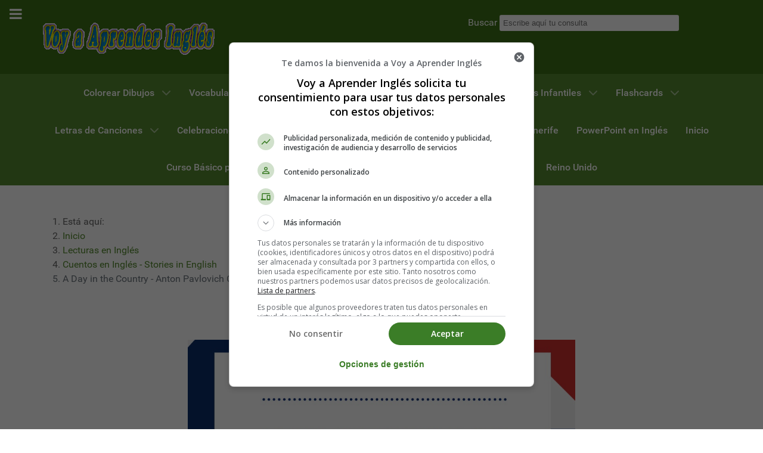

--- FILE ---
content_type: text/html; charset=utf-8
request_url: https://www.voyaprenderingles.com/readings/stories/a-day-in-the-country
body_size: 19741
content:
<!DOCTYPE html>
<html lang="es-ES" dir="ltr">
        
<head>
    
            <meta name="viewport" content="width=device-width, initial-scale=1.0">
        <meta http-equiv="X-UA-Compatible" content="IE=edge" />
        

        
            
         <meta charset="utf-8">
	<meta name="rights" content="Estefanía Morera">
	<meta name="author" content="Estefanía Morera">
	<meta name="description" content="Cuentos clásicos en inglés
A Day in the Country - Anton Pavlovich Chekhov (1860-1904)
Between eight and nine o'clock in the morning.
A dark leaden-coloured mass is creeping over the sky towards the sun. Red zigzags of lightning gleam here and there across it. There is a sound of far-away rumbling. A warm wind...">
	<link rel="preload" href="/templates/g5_hydrogen/fonts/roboto_regular_macroman/Roboto-Regular-webfont.woff2" as="font" crossorigin>
	<link rel="preload" href="/templates/g5_hydrogen/fonts/roboto_medium_macroman/Roboto-Medium-webfont.woff2" as="font" crossorigin>
	<script src="/cdn-cgi/scripts/7d0fa10a/cloudflare-static/rocket-loader.min.js" data-cf-settings="756464697b9caa99a84c589a-|49"></script><link href="/media/com_jchoptimize/cache/css/9fcd5e277ad79708d48acb98bcece89a93cd4186fb44392a87de1eb0dd67bf12.css" media="all" rel="preload" as="style" onload="this.rel='stylesheet'">
	<title>A Day in the Country - Anton Pavlovich Chekhov - Voy Aprender Inglés</title>
	<link href="/favicon.ico" rel="icon" type="image/vnd.microsoft.icon">

    
	
	
	
	
	
	
	
	
	

    
	
	<script type="application/json" class="joomla-script-options new">{"joomla.jtext":{"ERROR":"Error","MESSAGE":"Mensaje","NOTICE":"Notificación","WARNING":"Advertencia","JCLOSE":"Cerrar","JOK":"OK","JOPEN":"Abrir"},"system.paths":{"root":"","rootFull":"https:\/\/www.voyaprenderingles.com\/","base":"","baseFull":"https:\/\/www.voyaprenderingles.com\/"},"csrf.token":"afab5ab461e0025e696deba31e761a08"}</script>
	
	
	
	<script type="application/ld+json">{"@context":"https://schema.org","@type":"BreadcrumbList","@id":"https://www.voyaprenderingles.com/#/schema/BreadcrumbList/97","itemListElement":[{"@type":"ListItem","position":1,"item":{"@id":"https://www.voyaprenderingles.com/","name":"Inicio"}},{"@type":"ListItem","position":2,"item":{"@id":"https://www.voyaprenderingles.com/readings/","name":"Lecturas en Inglés"}},{"@type":"ListItem","position":3,"item":{"@id":"https://www.voyaprenderingles.com/readings/stories/","name":"Cuentos en Inglés - Stories in English"}},{"@type":"ListItem","position":4,"item":{"name":"A Day in the Country - Anton Pavlovich Chekhov"}}]}</script>
	<script type="application/ld+json">{"@context":"https://schema.org","@graph":[{"@type":"Organization","@id":"https://www.voyaprenderingles.com/#/schema/Organization/base","name":"Voy Aprender Inglés","url":"https://www.voyaprenderingles.com/"},{"@type":"WebSite","@id":"https://www.voyaprenderingles.com/#/schema/WebSite/base","url":"https://www.voyaprenderingles.com/","name":"Voy Aprender Inglés","publisher":{"@id":"https://www.voyaprenderingles.com/#/schema/Organization/base"}},{"@type":"WebPage","@id":"https://www.voyaprenderingles.com/#/schema/WebPage/base","url":"https://www.voyaprenderingles.com/readings/stories/a-day-in-the-country","name":"A Day in the Country - Anton Pavlovich Chekhov - Voy Aprender Inglés","description":"Cuentos clásicos en inglés\r\nA Day in the Country - Anton Pavlovich Chekhov (1860-1904)\r\nBetween eight and nine o'clock in the morning.\r\nA dark leaden-coloured mass is creeping over the sky towards the sun. Red zigzags of lightning gleam here and there across it. There is a sound of far-away rumbling. A warm wind...","isPartOf":{"@id":"https://www.voyaprenderingles.com/#/schema/WebSite/base"},"about":{"@id":"https://www.voyaprenderingles.com/#/schema/Organization/base"},"inLanguage":"es-ES","breadcrumb":{"@id":"https://www.voyaprenderingles.com/#/schema/BreadcrumbList/97"}},{"@type":"Article","@id":"https://www.voyaprenderingles.com/#/schema/com_content/article/1227","name":"A Day in the Country - Anton Pavlovich Chekhov","headline":"A Day in the Country - Anton Pavlovich Chekhov","inLanguage":"es-ES","articleSection":"Cuentos en Inglés - Stories in English","dateCreated":"2021-11-12T05:15:00+00:00","isPartOf":{"@id":"https://www.voyaprenderingles.com/#/schema/WebPage/base"}},{"@isPartOf":{"@id":"https://www.voyaprenderingles.com/#/schema/com_content/article/1227","@type":"Product","name":"A Day in the Country - Anton Pavlovich Chekhov","aggregateRating":{"@type":"AggregateRating","ratingCount":"1","ratingValue":"5.0"}}}]}</script>
	
	<link rel="canonical" href="https://www.voyaprenderingles.com/readings/stories/a-day-in-the-country" class="4SEO_canonical_rule_196">
	<meta property="og:locale" content="es_ES" class="4SEO_ogp_tag">
	<meta property="og:url" content="https://www.voyaprenderingles.com/readings/stories/a-day-in-the-country" class="4SEO_ogp_tag">
	<meta property="og:site_name" content="Voy Aprender Inglés" class="4SEO_ogp_tag">
	<meta property="og:type" content="article" class="4SEO_ogp_tag">
	<meta property="og:title" content="A Day in the Country - Anton Pavlovich Chekhov - Voy Aprender Inglés" class="4SEO_ogp_tag">
	<meta property="og:description" content="Cuentos clásicos en inglés
A Day in the Country - Anton Pavlovich Chekhov (1860-1904)
Between eight and nine o'clock in the morning.
A dark leaden-coloured mass is creeping over the sky towards the sun. Red zigzags of lightning gleam here and there across it. There is a sound of far-away rumbling. A warm wind..." class="4SEO_ogp_tag">
	<meta property="fb:app_id" content="966242223397117" class="4SEO_ogp_tag">
	<meta property="og:image" content="https://www.voyaprenderingles.com/images/lecturas/a-day-in-the-country.jpg" class="4SEO_ogp_tag">
	<meta property="og:image:width" content="426" class="4SEO_ogp_tag">
	<meta property="og:image:height" content="604" class="4SEO_ogp_tag">
	<meta property="og:image:alt" content="A Day in the Country - Anton Pavlovich Chekhov" class="4SEO_ogp_tag">
	<meta property="og:image:secure_url" content="https://www.voyaprenderingles.com/images/lecturas/a-day-in-the-country.jpg" class="4SEO_ogp_tag">
	<meta name="twitter:card" content="summary" class="4SEO_tcards_tag">
	<meta name="twitter:site" content="@vaprenderingles" class="4SEO_tcards_tag">
	<meta name="twitter:url" content="https://www.voyaprenderingles.com/readings/stories/a-day-in-the-country" class="4SEO_tcards_tag">
	<meta name="twitter:title" content="A Day in the Country - Anton Pavlovich Chekhov - Voy Aprender Inglés" class="4SEO_tcards_tag">
	<meta name="twitter:description" content="Cuentos clásicos en inglés
A Day in the Country - Anton Pavlovich Chekhov (1860-1904)
Between eight and nine o'clock in the morning.
A dark leaden-coloured mass is creeping over the sky towards the sun. Red zigzags of lightning gleam here and there across it. There is a sound of far-away rumbling. A warm wind..." class="4SEO_tcards_tag">
	<meta name="twitter:image" content="https://www.voyaprenderingles.com/images/lecturas/a-day-in-the-country.jpg" class="4SEO_tcards_tag">

    
                    <!-- Google Tag Manager -->

<!-- End Google Tag Manager -->


            

	<style class="jchoptimize-critical-css" data-id="a0f015881f12b2ce2a2087c02d75cefda2a69900ac64e7aa70fc8be42374c766">
.g-main-nav .g-dropdown, .g-main-nav .g-standard .g-dropdown .g-dropdown {
  position: absolute;
  top: auto;
  left: auto;
  opacity: 0;
  visibility: hidden;
  overflow: hidden;
}.g-main-nav ul, #g-mobilemenu-container ul {
  margin: 0;
  padding: 0;
  list-style: none;
}html {
  height: 100%;
  font-size: 100%;
  -ms-text-size-adjust: 100%;
  -webkit-text-size-adjust: 100%;
  box-sizing: border-box;
}*, *::before, *::after {
  box-sizing: inherit;
}body {
  margin: 0;
}#g-page-surround {
  min-height: 100vh;
  position: relative;
  overflow: hidden;
}a {
  background: transparent;
  text-decoration: none;
}img {
  height: auto;
  max-width: 100%;
  display: inline-block;
  vertical-align: middle;
  border: 0;
  -ms-interpolation-mode: bicubic;
}iframe,
svg {
  max-width: 100%;
}input[type="search"] {
  -webkit-appearance: textfield;
}@media print {body {
    background: #fff !important;
    color: #000 !important;
  }}.g-container {
  margin: 0 auto;
  padding: 0;
}.g-grid {
  display: flex;
  flex-flow: row wrap;
  list-style: none;
  margin: 0;
  padding: 0;
  text-rendering: optimizespeed;
}.g-block {
  flex: 1;
  min-width: 0;
  min-height: 0;
}.size-40 {
  flex: 0 40%;
  width: 40%;
}.size-60 {
  flex: 0 60%;
  width: 60%;
}.size-100 {
  width: 100%;
  max-width: 100%;
  flex-grow: 0;
  flex-basis: 100%;
}.g-main-nav:not(.g-menu-hastouch) .g-dropdown {
  z-index: 10;
  top: -9999px;
}.g-main-nav .g-toplevel > li {
  display: inline-block;
  cursor: pointer;
  transition: background .2s ease-out, transform .2s ease-out;
}.g-main-nav .g-toplevel > li .g-menu-item-content {
  display: inline-block;
  vertical-align: middle;
  cursor: pointer;
}.g-main-nav .g-toplevel > li .g-menu-item-container {
  transition: transform .2s ease-out;
}.g-main-nav .g-toplevel > li.g-parent .g-menu-parent-indicator {
  display: inline-block;
  vertical-align: middle;
  line-height: normal;
}.g-main-nav .g-dropdown {
  transition: opacity .2s ease-out, transform .2s ease-out;
  z-index: 1;
}.g-main-nav .g-sublevel > li {
  transition: background .2s ease-out, transform .2s ease-out;
}.g-main-nav .g-sublevel > li .g-menu-item-content {
  display: inline-block;
  vertical-align: middle;
  word-break: break-word;
}.g-menu-item-container {
  display: block;
  position: relative;
}.g-main-nav .g-standard {
  position: relative;
}.g-main-nav .g-standard .g-sublevel > li {
  position: relative;
}.g-main-nav .g-standard .g-dropdown {
  top: 100%;
}.g-main-nav .g-standard .g-dropdown.g-dropdown-right {
  left: 0;
}.g-main-nav .g-standard .g-dropdown .g-block {
  flex-grow: 0;
  flex-basis: 100%;
}.g-main-nav .g-standard .g-go-back {
  display: none;
}.g-go-back.g-level-1 {
  display: none;
}.g-go-back a span {
  display: none;
}ul, ol, dl {
  margin-top: 1.5rem;
  margin-bottom: 1.5rem;
}ul ul, ul ol, ul dl, ol ul, ol ol, ol dl, dl ul, dl ol, dl dl {
  margin-top: 0;
  margin-bottom: 0;
}ul {
  margin-left: 1.5rem;
  padding: 0;
}label {
  margin-bottom: 0.375rem;
}input[type="color"], input[type="date"], input[type="datetime"], input[type="datetime-local"], input[type="email"], input[type="month"], input[type="number"], input[type="password"], input[type="search"], input[type="tel"], input[type="text"], input[type="time"], input[type="url"], input[type="week"], input:not([type]), textarea {
  transition: border-color;
  padding: 0.375rem 0.375rem;
}.hide, body .g-offcanvas-hide {
  display: none;
}#g-offcanvas {
  position: fixed;
  top: 0;
  left: 0;
  right: 0;
  bottom: 0;
  overflow-x: hidden;
  overflow-y: auto;
  text-align: left;
  display: none;
  -webkit-overflow-scrolling: touch;
}.g-offcanvas-toggle {
  display: block;
  position: absolute;
  top: 0.7rem;
  left: 0.7rem;
  z-index: 10;
  line-height: 1;
  cursor: pointer;
}.g-offcanvas-left #g-page-surround {
  left: 0;
}.g-offcanvas-left #g-offcanvas {
  right: inherit;
}
</style>
	<style class="jchoptimize-critical-css" data-id="a0f015881f12b2ce2a2087c02d75cefd31af287de9159ae6fbfc605d3331fba1">
.g-main-nav .g-standard .g-dropdown{width:180px}.g-content{margin:0.625rem;padding:0.938rem}body{font-size:1rem;line-height:1.5}textarea,select[multiple=multiple],input[type="color"],input[type="date"],input[type="datetime"],input[type="datetime-local"],input[type="email"],input[type="month"],input[type="number"],input[type="password"],input[type="search"],input[type="tel"],input[type="text"],input[type="time"],input[type="url"],input[type="week"],input:not([type]){border-radius:0.1875rem}body{color:#666666;background:#ffffff;-webkit-font-smoothing:antialiased;-moz-osx-font-smoothing:grayscale}#g-page-surround{background:#ffffff}@media print {#g-page-surround{background:#fff !important;color:#000 !important}}a{color:#558b2f}body{font-family:"roboto", sans-serif;font-weight:400}#g-navigation{background:#558b2f;color:#ffffff;text-align:center;position:relative;z-index:2}#g-navigation .g-container{position:relative}#g-navigation a{color:#bee1a5}#g-navigation .g-main-nav{margin:-1.563rem}#g-navigation .g-main-nav .g-toplevel>li>.g-menu-item-container{color:#ffffff}#g-navigation .g-main-nav .g-dropdown{background:#477427}#g-navigation .g-main-nav .g-sublevel>li>.g-menu-item-container{color:#ffffff}#g-navigation .g-main-nav .g-toplevel{display:flex;flex-flow:row wrap;justify-content:center;-webkit-justify-content:center}.g-main-nav .g-toplevel{font-weight:500}.g-main-nav .g-toplevel>li>.g-menu-item-container{text-decoration:none;padding:1.2rem 0.938rem}.g-main-nav .g-toplevel>li>.g-menu-item-container>.g-menu-item-content{line-height:normal}.g-main-nav .g-dropdown{text-align:left}.g-main-nav .g-sublevel>li>.g-menu-item-container{padding:0.7815rem 1rem}@media print {#g-navigation{background:#fff !important;color:#000 !important}}#g-offcanvas{background:#344e2c;width:17rem;color:#ffffff}.g-offcanvas-toggle{font-size:1.5rem;color:#ffffff;display:block !important}#g-mobilemenu-container{margin:-1.563rem}@media print {#g-offcanvas{background:#fff !important;color:#000 !important}}#g-header{background:#3c7216;color:#ffffff;position:relative;z-index:3}#g-header a{color:#a0e471}#g-header .search input{color:#666666}@media print {#g-header{background:#fff !important;color:#000 !important}}#g-page-surround{box-shadow:0 0 15px rgba(0, 0, 0, 0.4)}input[type="color"],input[type="date"],input[type="datetime"],input[type="datetime-local"],input[type="email"],input[type="month"],input[type="number"],input[type="password"],input[type="search"],input[type="tel"],input[type="text"],input[type="time"],input[type="url"],input[type="week"],input:not([type]),textarea{background-color:white;border:1px solid #dddddd;box-shadow:inset 0 1px 3px rgba(0, 0, 0, 0.06)}.g-main-nav .g-standard .g-dropdown{transition:none}.g-container{width:75rem}@media only all and (min-width:60rem) and (max-width:74.99rem) {.g-container{width:60rem}}@media only all and (min-width:48rem) and (max-width:59.99rem) {.g-container{width:48rem}}@media only all and (min-width:30.01rem) and (max-width:47.99rem) {.g-container{width:30rem}}@media only all and (max-width:30rem) {.g-container{width:100%}}@media only all and (max-width:47.99rem) {.g-block{flex-grow:0;flex-basis:100%}}@media only all and (max-width:47.99rem) {body [class*="size-"]{flex-grow:0;flex-basis:100%;max-width:100%}}@media only all and (max-width:47.99rem) {@supports not (flex-wrap: wrap) {.g-grid{display:block;flex-wrap:inherit}.g-block{display:block;flex:inherit}}}
</style>
	<style class="jchoptimize-critical-css" data-id="a0f015881f12b2ce2a2087c02d75cefd1eae883ce061e94c9210758d81cb623a">
iframe {
  border: 0;
}
</style>
	<style class="jchoptimize-critical-css" data-id="a0f015881f12b2ce2a2087c02d75cefdfa15bd76beb0cb9d32c2508017dcd05a">
.fa{font-family:var(--fa-style-family,"Font Awesome 6 Free");font-weight:var(--fa-style,900)}.fas,[class^=icon-],[class*=\ icon-],.far,.fab,.icon-joomla,.fa-solid,.fa-regular,.fa-brands,.fa{-moz-osx-font-smoothing:grayscale;-webkit-font-smoothing:antialiased;display:var(--fa-display,inline-block);font-variant:normal;text-rendering:auto;font-style:normal;line-height:1}.fa-fw,.icon-fw{text-align:center;width:1.25em}.fa-bars,.fa-navicon{--fa:""}:root,:host{--fa-style-family-classic:"Font Awesome 6 Free";--fa-font-regular:normal 400 1em/1 "Font Awesome 6 Free"}:root,:host{--fa-style-family-classic:"Font Awesome 6 Free";--fa-font-solid:normal 900 1em/1 "Font Awesome 6 Free"}:root,:host{--fa-style-family-brands:"Font Awesome 6 Brands";--fa-font-brands:normal 400 1em/1 "Font Awesome 6 Brands"}
</style>
	<style class="jchoptimize-critical-css" data-id="a0f015881f12b2ce2a2087c02d75cefd54126ff0b25ffa11a841c4d3627b42af">
.fa{display:inline-block;font:normal normal normal 14px/1 FontAwesome;font-size:inherit;text-rendering:auto;-webkit-font-smoothing:antialiased;-moz-osx-font-smoothing:grayscale}.fa-fw{width:1.28571429em;text-align:center}
</style>
	<style class="jchoptimize-critical-css" data-id="a0f015881f12b2ce2a2087c02d75cefdd7f3f657b7fe0b2003d7aee3896cd5ff">
textarea,input[type="text"],input[type="password"],input[type="datetime"],input[type="datetime-local"],input[type="date"],input[type="month"],input[type="time"],input[type="week"],input[type="number"],input[type="email"],input[type="url"],input[type="search"],input[type="tel"],input[type="color"],.uneditable-input{background-color:#ffffff;border:1px solid #dddddd;box-shadow:inset 0 1px 1px rgba(0, 0, 0, 0.075);transition:border 0.2s linear, box-shadow 0.2s linear}#g-header .search form,#g-navigation .search form{margin-bottom:0}#g-header .search input,#g-navigation .search input{margin-bottom:0;border:0}@media only all and (max-width:47.99rem) {body{padding-right:0;padding-left:0}}
</style>
	<style class="jchoptimize-critical-css" data-id="a0f015881f12b2ce2a2087c02d75cefd7f493465dd2bb8b83005bf6f7219c7ec">
div.mod_search92 input[type="search"]{ width:auto; }
</style>
	<style class="jchoptimize-critical-css" data-id="a0f015881f12b2ce2a2087c02d75cefdf7d5233bd16327a36671bb3e9e612422">
img{max-width: 100%; height: auto;}
</style>
	<style>.jchoptimize-reduce-dom{min-height:200px;}</style>
	<meta name="robots" content="max-snippet:-1, max-image-preview:large, max-video-preview:-1" class="4SEO_robots_tag">
	<script type="application/ld+json" class="4SEO_structured_data_breadcrumb">{
    "@context": "http://schema.org",
    "@type": "BreadcrumbList",
    "itemListElement": [
        {
            "@type": "listItem",
            "position": 1,
            "name": "Inicio",
            "item": "https://www.voyaprenderingles.com/"
        },
        {
            "@type": "listItem",
            "position": 2,
            "name": "Lecturas en Inglés",
            "item": "https://www.voyaprenderingles.com/readings/"
        },
        {
            "@type": "listItem",
            "position": 3,
            "name": "Cuentos en Inglés - Stories in English",
            "item": "https://www.voyaprenderingles.com/readings/stories/"
        }
    ]
}</script>
<script type="application/ld+json" class="4SEO_structured_data_page">{
    "@context": "http://schema.org",
    "@graph": [
        {
            "@type": "Article",
            "author": {
                "@id": "https://www.voyaprenderingles.com/#estefanía_morera_7afa57d96f"
            },
            "dateModified": "2021-11-12T15:43:35Z",
            "datePublished": "2021-11-12T05:15:00Z",
            "description": "Cuentos clásicos en inglés\r\nA Day in the Country - Anton Pavlovich Chekhov (1860-1904)\r\nBetween eight and nine o'clock in the morning.\r\nA dark leaden-coloured mass is creeping over the sky towards the sun. Red zigzags of lightning gleam here and there across it. There is a sound of far-away rumbling. A warm wind...",
            "headline": "A Day in the Country - Anton Pavlovich Chekhov",
            "image": [
                {
                    "@type": "ImageObject",
                    "url": "https://www.voyaprenderingles.com/images/lecturas/a-day-in-the-country.jpg",
                    "caption": null,
                    "description": "A Day in the Country - Anton Pavlovich Chekhov",
                    "width": 426,
                    "height": 604
                }
            ],
            "inLanguage": "es-ES",
            "mainEntityOfPage": {
                "@type": "WebPage",
                "url": "https://www.voyaprenderingles.com/readings/stories/a-day-in-the-country"
            },
            "publisher": {
                "@id": "https://www.voyaprenderingles.com/#defaultPublisher"
            },
            "url": "https://www.voyaprenderingles.com/readings/stories/a-day-in-the-country"
        },
        {
            "@type": "Person",
            "name": "Estefanía Morera",
            "@id": "https://www.voyaprenderingles.com/#estefanía_morera_7afa57d96f"
        },
        {
            "@id": "https://www.voyaprenderingles.com/#defaultPublisher",
            "@type": "Organization",
            "url": "https://www.voyaprenderingles.com/",
            "logo": {
                "@id": "https://www.voyaprenderingles.com/#defaultLogo"
            },
            "name": "Voy Aprender Inglés",
            "location": {
                "@id": "https://www.voyaprenderingles.com/#defaultPlace"
            }
        },
        {
            "@id": "https://www.voyaprenderingles.com/#defaultLogo",
            "@type": "ImageObject",
            "url": "https://www.voyaprenderingles.com/images/logo_voyaprender_datosenriquecidos.jpg",
            "width": 643,
            "height": 161
        },
        {
            "@id": "https://www.voyaprenderingles.com/#defaultPlace",
            "@type": "Place",
            "address": {
                "@id": "https://www.voyaprenderingles.com/#defaultAddress"
            }
        },
        {
            "@id": "https://www.voyaprenderingles.com/#defaultAddress",
            "@type": "PostalAddress",
            "addressLocality": "Santa Cruz de Tenerife",
            "addressRegion": "Islas Canarias",
            "postalCode": "",
            "streetAddress": "",
            "addressCountry": ""
        }
    ]
}</script></head>

    <body class="gantry site com_content view-article layout-blog no-task dir-ltr itemid-290 outline-12 g-offcanvas-left g-default g-style-preset3">
        <!-- Google Tag Manager (noscript) -->
<noscript><iframe src="https://www.googletagmanager.com/ns.html?id=GTM-KMNSWK5"
height="0" width="0" style="display:none;visibility:hidden"></iframe></noscript>
<!-- End Google Tag Manager (noscript) -->
                    

        <div id="g-offcanvas"  data-g-offcanvas-swipe="1" data-g-offcanvas-css3="1">
                        <div class="g-grid">                        

        <div class="g-block size-100">
             <div id="mobile-menu-6063-particle" class="g-content g-particle">            <div id="g-mobilemenu-container" data-g-menu-breakpoint="48rem"></div>
            </div>
        </div>
            </div>
    </div>
        <div id="g-page-surround">
            <div class="g-offcanvas-hide g-offcanvas-toggle" role="navigation" data-offcanvas-toggle aria-controls="g-offcanvas" aria-expanded="false"><i class="fa fa-fw fa-bars"></i></div>                        

                                
                <header id="g-header">
                <div class="g-container">                                <div class="g-grid">                        

        <div class="g-block size-60">
             <div id="logo-1286-particle" class="g-content g-particle">            <a href="/" target="_self" title="Voy Aprender Inglés" aria-label="Voy Aprender Inglés" rel="home" >
                        <img src="/images/logo.gif" alt="Voy Aprender Inglés" width="300" height="74">
            </a>
            </div>
        </div>
                    

        <div class="g-block size-40">
             <div class="g-content">
                                    <div class="platform-content"><div class="search moduletable ">
        <div class="search mod_search92">
	<form action="/readings/stories/renaissance-humanism" method="post" class="form-inline" role="search">
		<label for="mod-search-searchword92" class="element-invisible">Buscar</label> <input name="searchword" id="mod-search-searchword92" maxlength="200"  class="inputbox search-query input-medium" type="search" size="35" placeholder="Escribe aquí tu consulta" />		<input type="hidden" name="task" value="search" />
		<input type="hidden" name="option" value="com_search" />
		<input type="hidden" name="Itemid" value="290" />
	</form>
</div>
</div></div>
            
        </div>
        </div>
            </div>
            </div>
        
    </header>
                    
                <section id="g-navigation">
                <div class="g-container">                                <div class="g-grid">                        

        <div class="g-block size-100">
             <div id="menu-8341-particle" class="g-content g-particle">            <nav class="g-main-nav" data-g-hover-expand="true">
        <ul class="g-toplevel">
                                                                                                                
        
                
        
                
        
        <li class="g-menu-item g-menu-item-type-component g-menu-item-183 g-parent g-standard g-menu-item-link-parent ">
                            <a class="g-menu-item-container" href="/colouring-pages-dibujos/">
                                                                <span class="g-menu-item-content">
                                    <span class="g-menu-item-title">Colorear Dibujos</span>
            
                    </span>
                    <span class="g-menu-parent-indicator" data-g-menuparent=""></span>                            </a>
                                                                            <ul class="g-dropdown g-inactive g-no-animation g-dropdown-right">
            <li class="g-dropdown-column">
                        <div class="g-grid">
                        <div class="g-block size-100">
            <ul class="g-sublevel">
                <li class="g-level-1 g-go-back">
                    <a class="g-menu-item-container" href="#" data-g-menuparent=""><span>Back</span></a>
                </li>
                                                                                                                    
        
                
        
                
        
        <li class="g-menu-item g-menu-item-type-component g-menu-item-210  ">
                            <a class="g-menu-item-container" href="/colouring-pages-dibujos/mothers-day/">
                                                                <span class="g-menu-item-content">
                                    <span class="g-menu-item-title">Día de la Madre</span>
            
                    </span>
                                                </a>
                                </li>
    
                                                                                                
        
                
        
                
        
        <li class="g-menu-item g-menu-item-type-component g-menu-item-186  ">
                            <a class="g-menu-item-container" href="/colouring-pages-dibujos/valentines-day/">
                                                                <span class="g-menu-item-content">
                                    <span class="g-menu-item-title">San Valentín</span>
            
                    </span>
                                                </a>
                                </li>
    
                                                                                                
        
                
        
                
        
        <li class="g-menu-item g-menu-item-type-component g-menu-item-184  ">
                            <a class="g-menu-item-container" href="/colouring-pages-dibujos/numbers/">
                                                                <span class="g-menu-item-content">
                                    <span class="g-menu-item-title">Números</span>
            
                    </span>
                                                </a>
                                </li>
    
                                                                                                
        
                
        
                
        
        <li class="g-menu-item g-menu-item-type-component g-menu-item-235  ">
                            <a class="g-menu-item-container" href="/colouring-pages-dibujos/halloween/">
                                                                <span class="g-menu-item-content">
                                    <span class="g-menu-item-title">Halloween</span>
            
                    </span>
                                                </a>
                                </li>
    
                                                                                                
        
                
        
                
        
        <li class="g-menu-item g-menu-item-type-component g-menu-item-236  ">
                            <a class="g-menu-item-container" href="/colouring-pages-dibujos/christmas/">
                                                                <span class="g-menu-item-content">
                                    <span class="g-menu-item-title">Navidad</span>
            
                    </span>
                                                </a>
                                </li>
    
                                                                                                
        
                
        
                
        
        <li class="g-menu-item g-menu-item-type-component g-menu-item-237  ">
                            <a class="g-menu-item-container" href="/colouring-pages-dibujos/easter/">
                                                                <span class="g-menu-item-content">
                                    <span class="g-menu-item-title">Pascua</span>
            
                    </span>
                                                </a>
                                </li>
    
                                                                                                
        
                
        
                
        
        <li class="g-menu-item g-menu-item-type-component g-menu-item-238  ">
                            <a class="g-menu-item-container" href="/colouring-pages-dibujos/colors/">
                                                                <span class="g-menu-item-content">
                                    <span class="g-menu-item-title">Colores</span>
            
                    </span>
                                                </a>
                                </li>
    
                                                                                                
        
                
        
                
        
        <li class="g-menu-item g-menu-item-type-component g-menu-item-239  ">
                            <a class="g-menu-item-container" href="/colouring-pages-dibujos/numbers/">
                                                                <span class="g-menu-item-content">
                                    <span class="g-menu-item-title">Números</span>
            
                    </span>
                                                </a>
                                </li>
    
                                                                                                
        
                
        
                
        
        <li class="g-menu-item g-menu-item-type-component g-menu-item-240  ">
                            <a class="g-menu-item-container" href="/colouring-pages-dibujos/seasons/">
                                                                <span class="g-menu-item-content">
                                    <span class="g-menu-item-title">Estaciones</span>
            
                    </span>
                                                </a>
                                </li>
    
                                                                                                
        
                
        
                
        
        <li class="g-menu-item g-menu-item-type-component g-menu-item-241  ">
                            <a class="g-menu-item-container" href="/colouring-pages-dibujos/days-week/">
                                                                <span class="g-menu-item-content">
                                    <span class="g-menu-item-title">Días Semana</span>
            
                    </span>
                                                </a>
                                </li>
    
                                                                                                
        
                
        
                
        
        <li class="g-menu-item g-menu-item-type-component g-menu-item-242  ">
                            <a class="g-menu-item-container" href="/colouring-pages-dibujos/jobs/">
                                                                <span class="g-menu-item-content">
                                    <span class="g-menu-item-title">Profesiones</span>
            
                    </span>
                                                </a>
                                </li>
    
                                                                                                
        
                
        
                
        
        <li class="g-menu-item g-menu-item-type-component g-menu-item-243  ">
                            <a class="g-menu-item-container" href="/colouring-pages-dibujos/months-year/">
                                                                <span class="g-menu-item-content">
                                    <span class="g-menu-item-title">Meses Año</span>
            
                    </span>
                                                </a>
                                </li>
    
                                                                                                
        
                
        
                
        
        <li class="g-menu-item g-menu-item-type-component g-menu-item-244  ">
                            <a class="g-menu-item-container" href="/colouring-pages-dibujos/forms/">
                                                                <span class="g-menu-item-content">
                                    <span class="g-menu-item-title">Formas</span>
            
                    </span>
                                                </a>
                                </li>
    
                                                                                                
        
                
        
                
        
        <li class="g-menu-item g-menu-item-type-component g-menu-item-245  ">
                            <a class="g-menu-item-container" href="/colouring-pages-dibujos/human-body/">
                                                                <span class="g-menu-item-content">
                                    <span class="g-menu-item-title">Cuerpo Humano</span>
            
                    </span>
                                                </a>
                                </li>
    
                                                                                                
        
                
        
                
        
        <li class="g-menu-item g-menu-item-type-component g-menu-item-246  ">
                            <a class="g-menu-item-container" href="/colouring-pages-dibujos/animals/">
                                                                <span class="g-menu-item-content">
                                    <span class="g-menu-item-title">Animales</span>
            
                    </span>
                                                </a>
                                </li>
    
                                                                                                
        
                
        
                
        
        <li class="g-menu-item g-menu-item-type-component g-menu-item-247  ">
                            <a class="g-menu-item-container" href="/colouring-pages-dibujos/house/">
                                                                <span class="g-menu-item-content">
                                    <span class="g-menu-item-title">La Casa</span>
            
                    </span>
                                                </a>
                                </li>
    
                                                                                                
        
                
        
                
        
        <li class="g-menu-item g-menu-item-type-component g-menu-item-248  ">
                            <a class="g-menu-item-container" href="/colouring-pages-dibujos/foods/">
                                                                <span class="g-menu-item-content">
                                    <span class="g-menu-item-title">Alimentos</span>
            
                    </span>
                                                </a>
                                </li>
    
                                                                                                
        
                
        
                
        
        <li class="g-menu-item g-menu-item-type-component g-menu-item-249  ">
                            <a class="g-menu-item-container" href="/colouring-pages-dibujos/spiderman/">
                                                                <span class="g-menu-item-content">
                                    <span class="g-menu-item-title">Spiderman</span>
            
                    </span>
                                                </a>
                                </li>
    
                                                                                                
        
                
        
                
        
        <li class="g-menu-item g-menu-item-type-component g-menu-item-250  ">
                            <a class="g-menu-item-container" href="/colouring-pages-dibujos/birthdays/">
                                                                <span class="g-menu-item-content">
                                    <span class="g-menu-item-title">Cumpleaños</span>
            
                    </span>
                                                </a>
                                </li>
    
                                                                                                
        
                
        
                
        
        <li class="g-menu-item g-menu-item-type-component g-menu-item-251  ">
                            <a class="g-menu-item-container" href="/colouring-pages-dibujos/thanksgiving/">
                                                                <span class="g-menu-item-content">
                                    <span class="g-menu-item-title">Acción de Gracias</span>
            
                    </span>
                                                </a>
                                </li>
    
                                                                                                
        
                
        
                
        
        <li class="g-menu-item g-menu-item-type-component g-menu-item-234  ">
                            <a class="g-menu-item-container" href="/colouring-pages-dibujos/fathers-day/">
                                                                <span class="g-menu-item-content">
                                    <span class="g-menu-item-title">Día del Padre</span>
            
                    </span>
                                                </a>
                                </li>
    
    
            </ul>
        </div>
            </div>

            </li>
        </ul>
            </li>
    
                                                                                                
        
                
        
                
        
        <li class="g-menu-item g-menu-item-type-component g-menu-item-285 g-standard  ">
                            <a class="g-menu-item-container" href="/english-vocabulary/">
                                                                <span class="g-menu-item-content">
                                    <span class="g-menu-item-title">Vocabulario en Inglés</span>
            
                    </span>
                                                </a>
                                </li>
    
                                                                                                
        
                
        
                
        
        <li class="g-menu-item g-menu-item-type-component g-menu-item-286 g-standard  ">
                            <a class="g-menu-item-container" href="/english-grammar/">
                                                                <span class="g-menu-item-content">
                                    <span class="g-menu-item-title">Gramática Inglesa</span>
            
                    </span>
                                                </a>
                                </li>
    
                                                                                                
        
                
        
                
        
        <li class="g-menu-item g-menu-item-type-component g-menu-item-289 g-parent active g-standard g-menu-item-link-parent ">
                            <a class="g-menu-item-container" href="/readings/">
                                                                <span class="g-menu-item-content">
                                    <span class="g-menu-item-title">Lecturas en Inglés</span>
            
                    </span>
                    <span class="g-menu-parent-indicator" data-g-menuparent=""></span>                            </a>
                                                                            <ul class="g-dropdown g-inactive g-no-animation g-dropdown-right">
            <li class="g-dropdown-column">
                        <div class="g-grid">
                        <div class="g-block size-100">
            <ul class="g-sublevel">
                <li class="g-level-1 g-go-back">
                    <a class="g-menu-item-container" href="#" data-g-menuparent=""><span>Back</span></a>
                </li>
                                                                                                                    
        
                
        
                
        
        <li class="g-menu-item g-menu-item-type-component g-menu-item-290 active  ">
                            <a class="g-menu-item-container" href="/readings/stories/">
                                                                <span class="g-menu-item-content">
                                    <span class="g-menu-item-title">Cuentos en Inglés - Stories in English</span>
            
                    </span>
                                                </a>
                                </li>
    
                                                                                                
        
                
        
                
        
        <li class="g-menu-item g-menu-item-type-component g-menu-item-291  ">
                            <a class="g-menu-item-container" href="/readings/poems/">
                                                                <span class="g-menu-item-content">
                                    <span class="g-menu-item-title">Poesías en Inglés - Poems</span>
            
                    </span>
                                                </a>
                                </li>
    
                                                                                                
        
                
        
                
        
        <li class="g-menu-item g-menu-item-type-component g-menu-item-295  ">
                            <a class="g-menu-item-container" href="/readings/dictates/">
                                                                <span class="g-menu-item-content">
                                    <span class="g-menu-item-title">Dictados en Inglés - Dictates in English</span>
            
                    </span>
                                                </a>
                                </li>
    
                                                                                                
        
                
        
                
        
        <li class="g-menu-item g-menu-item-type-component g-menu-item-292  ">
                            <a class="g-menu-item-container" href="/readings/tongue-twisters/">
                                                                <span class="g-menu-item-content">
                                    <span class="g-menu-item-title">Trabalenguas en Inglés - Tongue-Twisters in English</span>
            
                    </span>
                                                </a>
                                </li>
    
                                                                                                
        
                
        
                
        
        <li class="g-menu-item g-menu-item-type-component g-menu-item-293  ">
                            <a class="g-menu-item-container" href="/readings/riddles/">
                                                                <span class="g-menu-item-content">
                                    <span class="g-menu-item-title">Adivinanzas en Inglés - Riddles in English </span>
            
                    </span>
                                                </a>
                                </li>
    
                                                                                                
        
                
        
                
        
        <li class="g-menu-item g-menu-item-type-component g-menu-item-294  ">
                            <a class="g-menu-item-container" href="/readings/jokes/">
                                                                <span class="g-menu-item-content">
                                    <span class="g-menu-item-title">Chistes en Inglés - Jokes in English</span>
            
                    </span>
                                                </a>
                                </li>
    
    
            </ul>
        </div>
            </div>

            </li>
        </ul>
            </li>
    
                                                                                                
        
                
        
                
        
        <li class="g-menu-item g-menu-item-type-component g-menu-item-161 g-parent g-standard g-menu-item-link-parent ">
                            <a class="g-menu-item-container" href="/worksheets-fichas-infantiles/">
                                                                <span class="g-menu-item-content">
                                    <span class="g-menu-item-title">Fichas Infantiles</span>
            
                    </span>
                    <span class="g-menu-parent-indicator" data-g-menuparent=""></span>                            </a>
                                                                            <ul class="g-dropdown g-inactive g-no-animation g-dropdown-right">
            <li class="g-dropdown-column">
                        <div class="g-grid">
                        <div class="g-block size-100">
            <ul class="g-sublevel">
                <li class="g-level-1 g-go-back">
                    <a class="g-menu-item-container" href="#" data-g-menuparent=""><span>Back</span></a>
                </li>
                                                                                                                    
        
                
        
                
        
        <li class="g-menu-item g-menu-item-type-component g-menu-item-253  ">
                            <a class="g-menu-item-container" href="/worksheets-fichas-infantiles/adjectives/">
                                                                <span class="g-menu-item-content">
                                    <span class="g-menu-item-title">Adjetivos</span>
            
                    </span>
                                                </a>
                                </li>
    
                                                                                                
        
                
        
                
        
        <li class="g-menu-item g-menu-item-type-component g-menu-item-254  ">
                            <a class="g-menu-item-container" href="/worksheets-fichas-infantiles/human-body/">
                                                                <span class="g-menu-item-content">
                                    <span class="g-menu-item-title">Cuerpo Humano</span>
            
                    </span>
                                                </a>
                                </li>
    
                                                                                                
        
                
        
                
        
        <li class="g-menu-item g-menu-item-type-component g-menu-item-255  ">
                            <a class="g-menu-item-container" href="/worksheets-fichas-infantiles/city/">
                                                                <span class="g-menu-item-content">
                                    <span class="g-menu-item-title">Ciudad</span>
            
                    </span>
                                                </a>
                                </li>
    
                                                                                                
        
                
        
                
        
        <li class="g-menu-item g-menu-item-type-component g-menu-item-256  ">
                            <a class="g-menu-item-container" href="/worksheets-fichas-infantiles/clock/">
                                                                <span class="g-menu-item-content">
                                    <span class="g-menu-item-title">Reloj</span>
            
                    </span>
                                                </a>
                                </li>
    
                                                                                                
        
                
        
                
        
        <li class="g-menu-item g-menu-item-type-component g-menu-item-257  ">
                            <a class="g-menu-item-container" href="/worksheets-fichas-infantiles/colors/">
                                                                <span class="g-menu-item-content">
                                    <span class="g-menu-item-title">Colores</span>
            
                    </span>
                                                </a>
                                </li>
    
                                                                                                
        
                
        
                
        
        <li class="g-menu-item g-menu-item-type-component g-menu-item-258  ">
                            <a class="g-menu-item-container" href="/worksheets-fichas-infantiles/food/">
                                                                <span class="g-menu-item-content">
                                    <span class="g-menu-item-title">Alimentos</span>
            
                    </span>
                                                </a>
                                </li>
    
                                                                                                
        
                
        
                
        
        <li class="g-menu-item g-menu-item-type-component g-menu-item-259  ">
                            <a class="g-menu-item-container" href="/worksheets-fichas-infantiles/greetings/">
                                                                <span class="g-menu-item-content">
                                    <span class="g-menu-item-title">Saludos</span>
            
                    </span>
                                                </a>
                                </li>
    
                                                                                                
        
                
        
                
        
        <li class="g-menu-item g-menu-item-type-component g-menu-item-260  ">
                            <a class="g-menu-item-container" href="/worksheets-fichas-infantiles/house/">
                                                                <span class="g-menu-item-content">
                                    <span class="g-menu-item-title">La Casa</span>
            
                    </span>
                                                </a>
                                </li>
    
                                                                                                
        
                
        
                
        
        <li class="g-menu-item g-menu-item-type-component g-menu-item-261  ">
                            <a class="g-menu-item-container" href="/worksheets-fichas-infantiles/jobs/">
                                                                <span class="g-menu-item-content">
                                    <span class="g-menu-item-title">Trabajos</span>
            
                    </span>
                                                </a>
                                </li>
    
                                                                                                
        
                
        
                
        
        <li class="g-menu-item g-menu-item-type-component g-menu-item-262  ">
                            <a class="g-menu-item-container" href="/worksheets-fichas-infantiles/male-female/">
                                                                <span class="g-menu-item-content">
                                    <span class="g-menu-item-title">Género</span>
            
                    </span>
                                                </a>
                                </li>
    
                                                                                                
        
                
        
                
        
        <li class="g-menu-item g-menu-item-type-component g-menu-item-263  ">
                            <a class="g-menu-item-container" href="/worksheets-fichas-infantiles/numbers/">
                                                                <span class="g-menu-item-content">
                                    <span class="g-menu-item-title">Números</span>
            
                    </span>
                                                </a>
                                </li>
    
                                                                                                
        
                
        
                
        
        <li class="g-menu-item g-menu-item-type-component g-menu-item-264  ">
                            <a class="g-menu-item-container" href="/worksheets-fichas-infantiles/plural-singular/">
                                                                <span class="g-menu-item-content">
                                    <span class="g-menu-item-title">Plural/Singular</span>
            
                    </span>
                                                </a>
                                </li>
    
                                                                                                
        
                
        
                
        
        <li class="g-menu-item g-menu-item-type-component g-menu-item-265  ">
                            <a class="g-menu-item-container" href="/worksheets-fichas-infantiles/prepositions/">
                                                                <span class="g-menu-item-content">
                                    <span class="g-menu-item-title">Preposiciones</span>
            
                    </span>
                                                </a>
                                </li>
    
                                                                                                
        
                
        
                
        
        <li class="g-menu-item g-menu-item-type-component g-menu-item-266  ">
                            <a class="g-menu-item-container" href="/worksheets-fichas-infantiles/vocabulary/">
                                                                <span class="g-menu-item-content">
                                    <span class="g-menu-item-title">Vocabulario</span>
            
                    </span>
                                                </a>
                                </li>
    
                                                                                                
        
                
        
                
        
        <li class="g-menu-item g-menu-item-type-component g-menu-item-267  ">
                            <a class="g-menu-item-container" href="/worksheets-fichas-infantiles/weather/">
                                                                <span class="g-menu-item-content">
                                    <span class="g-menu-item-title">Clima</span>
            
                    </span>
                                                </a>
                                </li>
    
                                                                                                
        
                
        
                
        
        <li class="g-menu-item g-menu-item-type-component g-menu-item-268  ">
                            <a class="g-menu-item-container" href="/worksheets-fichas-infantiles/animals/">
                                                                <span class="g-menu-item-content">
                                    <span class="g-menu-item-title">Animales</span>
            
                    </span>
                                                </a>
                                </li>
    
                                                                                                
        
                
        
                
        
        <li class="g-menu-item g-menu-item-type-component g-menu-item-269  ">
                            <a class="g-menu-item-container" href="/worksheets-fichas-infantiles/wordsearches/">
                                                                <span class="g-menu-item-content">
                                    <span class="g-menu-item-title">Sopas de Letras</span>
            
                    </span>
                                                </a>
                                </li>
    
                                                                                                
        
                
        
                
        
        <li class="g-menu-item g-menu-item-type-component g-menu-item-270  ">
                            <a class="g-menu-item-container" href="/worksheets-fichas-infantiles/crosswords/">
                                                                <span class="g-menu-item-content">
                                    <span class="g-menu-item-title">Crucigramas</span>
            
                    </span>
                                                </a>
                                </li>
    
                                                                                                
        
                
        
                
        
        <li class="g-menu-item g-menu-item-type-component g-menu-item-271  ">
                            <a class="g-menu-item-container" href="/worksheets-fichas-infantiles/family/">
                                                                <span class="g-menu-item-content">
                                    <span class="g-menu-item-title">Familia</span>
            
                    </span>
                                                </a>
                                </li>
    
                                                                                                
        
                
        
                
        
        <li class="g-menu-item g-menu-item-type-component g-menu-item-272  ">
                            <a class="g-menu-item-container" href="/worksheets-fichas-infantiles/calligraphy/">
                                                                <span class="g-menu-item-content">
                                    <span class="g-menu-item-title">Caligrafía</span>
            
                    </span>
                                                </a>
                                </li>
    
                                                                                                
        
                
        
                
        
        <li class="g-menu-item g-menu-item-type-component g-menu-item-273  ">
                            <a class="g-menu-item-container" href="/worksheets-fichas-infantiles/routines/">
                                                                <span class="g-menu-item-content">
                                    <span class="g-menu-item-title">Rutinas</span>
            
                    </span>
                                                </a>
                                </li>
    
                                                                                                
        
                
        
                
        
        <li class="g-menu-item g-menu-item-type-component g-menu-item-274  ">
                            <a class="g-menu-item-container" href="/worksheets-fichas-infantiles/bingos/">
                                                                <span class="g-menu-item-content">
                                    <span class="g-menu-item-title">Bingos</span>
            
                    </span>
                                                </a>
                                </li>
    
                                                                                                
        
                
        
                
        
        <li class="g-menu-item g-menu-item-type-component g-menu-item-275  ">
                            <a class="g-menu-item-container" href="/worksheets-fichas-infantiles/reading/">
                                                                <span class="g-menu-item-content">
                                    <span class="g-menu-item-title">Lectura</span>
            
                    </span>
                                                </a>
                                </li>
    
                                                                                                
        
                
        
                
        
        <li class="g-menu-item g-menu-item-type-component g-menu-item-276  ">
                            <a class="g-menu-item-container" href="/worksheets-fichas-infantiles/alphabet/">
                                                                <span class="g-menu-item-content">
                                    <span class="g-menu-item-title">Alfabeto</span>
            
                    </span>
                                                </a>
                                </li>
    
                                                                                                
        
                
        
                
        
        <li class="g-menu-item g-menu-item-type-component g-menu-item-277  ">
                            <a class="g-menu-item-container" href="/worksheets-fichas-infantiles/clothes/">
                                                                <span class="g-menu-item-content">
                                    <span class="g-menu-item-title">Prendas de Vestir</span>
            
                    </span>
                                                </a>
                                </li>
    
                                                                                                
        
                
        
                
        
        <li class="g-menu-item g-menu-item-type-component g-menu-item-278  ">
                            <a class="g-menu-item-container" href="/worksheets-fichas-infantiles/school/">
                                                                <span class="g-menu-item-content">
                                    <span class="g-menu-item-title">Colegio</span>
            
                    </span>
                                                </a>
                                </li>
    
                                                                                                
        
                
        
                
        
        <li class="g-menu-item g-menu-item-type-component g-menu-item-279  ">
                            <a class="g-menu-item-container" href="/worksheets-fichas-infantiles/halloween/">
                                                                <span class="g-menu-item-content">
                                    <span class="g-menu-item-title">Halloween</span>
            
                    </span>
                                                </a>
                                </li>
    
                                                                                                
        
                
        
                
        
        <li class="g-menu-item g-menu-item-type-component g-menu-item-280  ">
                            <a class="g-menu-item-container" href="/worksheets-fichas-infantiles/autumn/">
                                                                <span class="g-menu-item-content">
                                    <span class="g-menu-item-title">Otoño</span>
            
                    </span>
                                                </a>
                                </li>
    
                                                                                                
        
                
        
                
        
        <li class="g-menu-item g-menu-item-type-component g-menu-item-281  ">
                            <a class="g-menu-item-container" href="/worksheets-fichas-infantiles/actions/">
                                                                <span class="g-menu-item-content">
                                    <span class="g-menu-item-title">Acciones</span>
            
                    </span>
                                                </a>
                                </li>
    
                                                                                                
        
                
        
                
        
        <li class="g-menu-item g-menu-item-type-component g-menu-item-282  ">
                            <a class="g-menu-item-container" href="/worksheets-fichas-infantiles/concepts/">
                                                                <span class="g-menu-item-content">
                                    <span class="g-menu-item-title">Conceptos</span>
            
                    </span>
                                                </a>
                                </li>
    
                                                                                                
        
                
        
                
        
        <li class="g-menu-item g-menu-item-type-component g-menu-item-283  ">
                            <a class="g-menu-item-container" href="/worksheets-fichas-infantiles/christmas/">
                                                                <span class="g-menu-item-content">
                                    <span class="g-menu-item-title">Navidad</span>
            
                    </span>
                                                </a>
                                </li>
    
                                                                                                
        
                
        
                
        
        <li class="g-menu-item g-menu-item-type-component g-menu-item-284  ">
                            <a class="g-menu-item-container" href="/worksheets-fichas-infantiles/english-assessment/">
                                                                <span class="g-menu-item-content">
                                    <span class="g-menu-item-title">Evaluaciones</span>
            
                    </span>
                                                </a>
                                </li>
    
    
            </ul>
        </div>
            </div>

            </li>
        </ul>
            </li>
    
                                                                                                
        
                
        
                
        
        <li class="g-menu-item g-menu-item-type-component g-menu-item-307 g-parent g-standard g-menu-item-link-parent ">
                            <a class="g-menu-item-container" href="/flashcards/">
                                                                <span class="g-menu-item-content">
                                    <span class="g-menu-item-title">Flashcards</span>
            
                    </span>
                    <span class="g-menu-parent-indicator" data-g-menuparent=""></span>                            </a>
                                                                            <ul class="g-dropdown g-inactive g-no-animation g-dropdown-right">
            <li class="g-dropdown-column">
                        <div class="g-grid">
                        <div class="g-block size-100">
            <ul class="g-sublevel">
                <li class="g-level-1 g-go-back">
                    <a class="g-menu-item-container" href="#" data-g-menuparent=""><span>Back</span></a>
                </li>
                                                                                                                    
        
                
        
                
        
        <li class="g-menu-item g-menu-item-type-component g-menu-item-308  ">
                            <a class="g-menu-item-container" href="/flashcards/weather/">
                                                                <span class="g-menu-item-content">
                                    <span class="g-menu-item-title">Clima - Weather</span>
            
                    </span>
                                                </a>
                                </li>
    
                                                                                                
        
                
        
                
        
        <li class="g-menu-item g-menu-item-type-component g-menu-item-309  ">
                            <a class="g-menu-item-container" href="/flashcards/universe/">
                                                                <span class="g-menu-item-content">
                                    <span class="g-menu-item-title">Universo - Universe</span>
            
                    </span>
                                                </a>
                                </li>
    
                                                                                                
        
                
        
                
        
        <li class="g-menu-item g-menu-item-type-component g-menu-item-310  ">
                            <a class="g-menu-item-container" href="/flashcards/estaciones/">
                                                                <span class="g-menu-item-content">
                                    <span class="g-menu-item-title">Estaciones - Seasons</span>
            
                    </span>
                                                </a>
                                </li>
    
                                                                                                
        
                
        
                
        
        <li class="g-menu-item g-menu-item-type-component g-menu-item-311  ">
                            <a class="g-menu-item-container" href="/flashcards/colors/">
                                                                <span class="g-menu-item-content">
                                    <span class="g-menu-item-title">Colores - Colors</span>
            
                    </span>
                                                </a>
                                </li>
    
                                                                                                
        
                
        
                
        
        <li class="g-menu-item g-menu-item-type-component g-menu-item-312  ">
                            <a class="g-menu-item-container" href="/flashcards/clothes/">
                                                                <span class="g-menu-item-content">
                                    <span class="g-menu-item-title">Prendas de Vestir - Clothes</span>
            
                    </span>
                                                </a>
                                </li>
    
                                                                                                
        
                
        
                
        
        <li class="g-menu-item g-menu-item-type-component g-menu-item-313  ">
                            <a class="g-menu-item-container" href="/flashcards/house/">
                                                                <span class="g-menu-item-content">
                                    <span class="g-menu-item-title">La Casa - The House</span>
            
                    </span>
                                                </a>
                                </li>
    
                                                                                                
        
                
        
                
        
        <li class="g-menu-item g-menu-item-type-component g-menu-item-314  ">
                            <a class="g-menu-item-container" href="/flashcards/city/">
                                                                <span class="g-menu-item-content">
                                    <span class="g-menu-item-title">La Ciudad - The City</span>
            
                    </span>
                                                </a>
                                </li>
    
                                                                                                
        
                
        
                
        
        <li class="g-menu-item g-menu-item-type-component g-menu-item-315  ">
                            <a class="g-menu-item-container" href="/flashcards/family/">
                                                                <span class="g-menu-item-content">
                                    <span class="g-menu-item-title">La Familia - The Family</span>
            
                    </span>
                                                </a>
                                </li>
    
                                                                                                
        
                
        
                
        
        <li class="g-menu-item g-menu-item-type-component g-menu-item-316  ">
                            <a class="g-menu-item-container" href="/flashcards/instruments/">
                                                                <span class="g-menu-item-content">
                                    <span class="g-menu-item-title">Instrumentos - Musical Instruments</span>
            
                    </span>
                                                </a>
                                </li>
    
                                                                                                
        
                
        
                
        
        <li class="g-menu-item g-menu-item-type-component g-menu-item-317  ">
                            <a class="g-menu-item-container" href="/flashcards/eating-utensils/">
                                                                <span class="g-menu-item-content">
                                    <span class="g-menu-item-title">Utensilios para comer - Eating Utensils</span>
            
                    </span>
                                                </a>
                                </li>
    
                                                                                                
        
                
        
                
        
        <li class="g-menu-item g-menu-item-type-component g-menu-item-318  ">
                            <a class="g-menu-item-container" href="/flashcards/foods/">
                                                                <span class="g-menu-item-content">
                                    <span class="g-menu-item-title">Alimentos - Foods</span>
            
                    </span>
                                                </a>
                                </li>
    
                                                                                                
        
                
        
                
        
        <li class="g-menu-item g-menu-item-type-component g-menu-item-319  ">
                            <a class="g-menu-item-container" href="/flashcards/fruit/">
                                                                <span class="g-menu-item-content">
                                    <span class="g-menu-item-title">Fruta - Fruit</span>
            
                    </span>
                                                </a>
                                </li>
    
                                                                                                
        
                
        
                
        
        <li class="g-menu-item g-menu-item-type-component g-menu-item-320  ">
                            <a class="g-menu-item-container" href="/flashcards/profession/">
                                                                <span class="g-menu-item-content">
                                    <span class="g-menu-item-title">Profesiones - Profession</span>
            
                    </span>
                                                </a>
                                </li>
    
                                                                                                
        
                
        
                
        
        <li class="g-menu-item g-menu-item-type-component g-menu-item-321  ">
                            <a class="g-menu-item-container" href="/flashcards/toys/">
                                                                <span class="g-menu-item-content">
                                    <span class="g-menu-item-title">Juguetes - Toys</span>
            
                    </span>
                                                </a>
                                </li>
    
                                                                                                
        
                
        
                
        
        <li class="g-menu-item g-menu-item-type-component g-menu-item-322  ">
                            <a class="g-menu-item-container" href="/flashcards/body/">
                                                                <span class="g-menu-item-content">
                                    <span class="g-menu-item-title">Cuerpo humano - Body</span>
            
                    </span>
                                                </a>
                                </li>
    
                                                                                                
        
                
        
                
        
        <li class="g-menu-item g-menu-item-type-component g-menu-item-323  ">
                            <a class="g-menu-item-container" href="/flashcards/numbers/">
                                                                <span class="g-menu-item-content">
                                    <span class="g-menu-item-title">Números - Numbers</span>
            
                    </span>
                                                </a>
                                </li>
    
                                                                                                
        
                
        
                
        
        <li class="g-menu-item g-menu-item-type-component g-menu-item-324  ">
                            <a class="g-menu-item-container" href="/flashcards/household-appliance/">
                                                                <span class="g-menu-item-content">
                                    <span class="g-menu-item-title">Electrodomésticos - Household appliance</span>
            
                    </span>
                                                </a>
                                </li>
    
                                                                                                
        
                
        
                
        
        <li class="g-menu-item g-menu-item-type-component g-menu-item-325  ">
                            <a class="g-menu-item-container" href="/flashcards/forniture/">
                                                                <span class="g-menu-item-content">
                                    <span class="g-menu-item-title">Mobiliario - Forniture</span>
            
                    </span>
                                                </a>
                                </li>
    
                                                                                                
        
                
        
                
        
        <li class="g-menu-item g-menu-item-type-component g-menu-item-326  ">
                            <a class="g-menu-item-container" href="/flashcards/confectionery/">
                                                                <span class="g-menu-item-content">
                                    <span class="g-menu-item-title">Pasteles, Dulces - Confectionery</span>
            
                    </span>
                                                </a>
                                </li>
    
                                                                                                
        
                
        
                
        
        <li class="g-menu-item g-menu-item-type-component g-menu-item-327  ">
                            <a class="g-menu-item-container" href="/flashcards/describing-people/">
                                                                <span class="g-menu-item-content">
                                    <span class="g-menu-item-title">Descripciones - Describing people</span>
            
                    </span>
                                                </a>
                                </li>
    
                                                                                                
        
                
        
                
        
        <li class="g-menu-item g-menu-item-type-component g-menu-item-328  ">
                            <a class="g-menu-item-container" href="/flashcards/animals/">
                                                                <span class="g-menu-item-content">
                                    <span class="g-menu-item-title">Animales - animals</span>
            
                    </span>
                                                </a>
                                </li>
    
                                                                                                
        
                
        
                
        
        <li class="g-menu-item g-menu-item-type-component g-menu-item-329  ">
                            <a class="g-menu-item-container" href="/flashcards/school/">
                                                                <span class="g-menu-item-content">
                                    <span class="g-menu-item-title">Colegio - School</span>
            
                    </span>
                                                </a>
                                </li>
    
                                                                                                
        
                
        
                
        
        <li class="g-menu-item g-menu-item-type-component g-menu-item-330  ">
                            <a class="g-menu-item-container" href="/flashcards/halloween/">
                                                                <span class="g-menu-item-content">
                                    <span class="g-menu-item-title">Halloween</span>
            
                    </span>
                                                </a>
                                </li>
    
                                                                                                
        
                
        
                
        
        <li class="g-menu-item g-menu-item-type-component g-menu-item-331  ">
                            <a class="g-menu-item-container" href="/flashcards/actions/">
                                                                <span class="g-menu-item-content">
                                    <span class="g-menu-item-title">Acciones - Actions</span>
            
                    </span>
                                                </a>
                                </li>
    
                                                                                                
        
                
        
                
        
        <li class="g-menu-item g-menu-item-type-component g-menu-item-332  ">
                            <a class="g-menu-item-container" href="/flashcards/grammar/">
                                                                <span class="g-menu-item-content">
                                    <span class="g-menu-item-title">Gramática - Grammar</span>
            
                    </span>
                                                </a>
                                </li>
    
                                                                                                
        
                
        
                
        
        <li class="g-menu-item g-menu-item-type-component g-menu-item-333  ">
                            <a class="g-menu-item-container" href="/flashcards/christmas/">
                                                                <span class="g-menu-item-content">
                                    <span class="g-menu-item-title">Navidad - Christmas</span>
            
                    </span>
                                                </a>
                                </li>
    
    
            </ul>
        </div>
            </div>

            </li>
        </ul>
            </li>
    
                                                                                                
        
                
        
                
        
        <li class="g-menu-item g-menu-item-type-component g-menu-item-177 g-parent g-standard g-menu-item-link-parent ">
                            <a class="g-menu-item-container" href="/canciones-songs/">
                                                                <span class="g-menu-item-content">
                                    <span class="g-menu-item-title">Letras de Canciones</span>
            
                    </span>
                    <span class="g-menu-parent-indicator" data-g-menuparent=""></span>                            </a>
                                                                            <ul class="g-dropdown g-inactive g-no-animation g-dropdown-right">
            <li class="g-dropdown-column">
                        <div class="g-grid">
                        <div class="g-block size-100">
            <ul class="g-sublevel">
                <li class="g-level-1 g-go-back">
                    <a class="g-menu-item-container" href="#" data-g-menuparent=""><span>Back</span></a>
                </li>
                                                                                                                    
        
                
        
                
        
        <li class="g-menu-item g-menu-item-type-component g-menu-item-178  ">
                            <a class="g-menu-item-container" href="/canciones-songs/infantiles/">
                                                                <span class="g-menu-item-content">
                                    <span class="g-menu-item-title">Canciones Infantiles</span>
            
                    </span>
                                                </a>
                                </li>
    
                                                                                                
        
                
        
                
        
        <li class="g-menu-item g-menu-item-type-component g-menu-item-179  ">
                            <a class="g-menu-item-container" href="/canciones-songs/letras/">
                                                                <span class="g-menu-item-content">
                                    <span class="g-menu-item-title">Letras en Inglés</span>
            
                    </span>
                                                </a>
                                </li>
    
                                                                                                
        
                
        
                
        
        <li class="g-menu-item g-menu-item-type-component g-menu-item-180  ">
                            <a class="g-menu-item-container" href="/canciones-songs/villancicos-navidad/">
                                                                <span class="g-menu-item-content">
                                    <span class="g-menu-item-title">Villancicos</span>
            
                    </span>
                                                </a>
                                </li>
    
    
            </ul>
        </div>
            </div>

            </li>
        </ul>
            </li>
    
                                                                                                
        
                
        
                
        
        <li class="g-menu-item g-menu-item-type-component g-menu-item-181 g-standard  ">
                            <a class="g-menu-item-container" href="/celebraciones-celebrations/">
                                                                <span class="g-menu-item-content">
                                    <span class="g-menu-item-title">Celebraciones</span>
            
                    </span>
                                                </a>
                                </li>
    
                                                                                                
        
                
        
                
        
        <li class="g-menu-item g-menu-item-type-component g-menu-item-288 g-standard  ">
                            <a class="g-menu-item-container" href="/materials-classroom/">
                                                                <span class="g-menu-item-content">
                                    <span class="g-menu-item-title">Materiales para el Aula</span>
            
                    </span>
                                                </a>
                                </li>
    
                                                                                                
        
                
        
                
        
        <li class="g-menu-item g-menu-item-type-component g-menu-item-182 g-standard  ">
                            <a class="g-menu-item-container" href="/recetas-recipes/">
                                                                <span class="g-menu-item-content">
                                    <span class="g-menu-item-title">Recetas de Cocina</span>
            
                    </span>
                                                </a>
                                </li>
    
                                                                                                
        
                
        
                
        
        <li class="g-menu-item g-menu-item-type-component g-menu-item-287 g-standard  ">
                            <a class="g-menu-item-container" href="/turismo/">
                                                                <span class="g-menu-item-content">
                                    <span class="g-menu-item-title">Turismo en Tenerife</span>
            
                    </span>
                                                </a>
                                </li>
    
                                                                                                
        
                
        
                
        
        <li class="g-menu-item g-menu-item-type-component g-menu-item-306 g-standard  ">
                            <a class="g-menu-item-container" href="/power-point-pps/">
                                                                <span class="g-menu-item-content">
                                    <span class="g-menu-item-title">PowerPoint en Inglés</span>
            
                    </span>
                                                </a>
                                </li>
    
                                                                                                
        
                
        
                
        
        <li class="g-menu-item g-menu-item-type-component g-menu-item-101 g-standard  ">
                            <a class="g-menu-item-container" href="/">
                                                                <span class="g-menu-item-content">
                                    <span class="g-menu-item-title">Inicio</span>
            
                    </span>
                                                </a>
                                </li>
    
                                                                                                
        
                
        
                
        
        <li class="g-menu-item g-menu-item-type-component g-menu-item-1369 g-standard  ">
                            <a class="g-menu-item-container" href="/curso-ingles/">
                                                                <span class="g-menu-item-content">
                                    <span class="g-menu-item-title">Curso Básico para Aprender Inglés desde Cero</span>
            
                    </span>
                                                </a>
                                </li>
    
                                                                                                
        
                
        
                
        
        <li class="g-menu-item g-menu-item-type-component g-menu-item-1370 g-standard  ">
                            <a class="g-menu-item-container" href="/world-news/">
                                                                <span class="g-menu-item-content">
                                    <span class="g-menu-item-title">World News - Actualidad, noticias</span>
            
                    </span>
                                                </a>
                                </li>
    
                                                                                                
        
                
        
                
        
        <li class="g-menu-item g-menu-item-type-component g-menu-item-1371 g-standard  ">
                            <a class="g-menu-item-container" href="/reino-unido/">
                                                                <span class="g-menu-item-content">
                                    <span class="g-menu-item-title">Reino Unido</span>
            
                    </span>
                                                </a>
                                </li>
    
    
        </ul>
    </nav>
            </div>
        </div>
            </div>
            </div>
        
    </section>
                    
                <main id="g-main">
                <div class="g-container">                                <div class="g-grid">                        

        <div class="g-block size-100">
             <div class="g-content">
                                    <div class="platform-content"><div class="breadcrumbs moduletable ">
        <nav class="mod-breadcrumbs__wrapper jchoptimize-reduce-dom" aria-label="breadcrumbs"><template class="jchoptimize-reduce-dom__template">
    <ol class="mod-breadcrumbs breadcrumb px-3 py-2">
                    <li class="mod-breadcrumbs__here float-start">
                Está aquí: &#160;
            </li>
        
        <li class="mod-breadcrumbs__item breadcrumb-item"><a href="/" class="pathway"><span>Inicio</span></a></li><li class="mod-breadcrumbs__item breadcrumb-item"><a href="/readings/" class="pathway"><span>Lecturas en Inglés</span></a></li><li class="mod-breadcrumbs__item breadcrumb-item"><a href="/readings/stories/" class="pathway"><span>Cuentos en Inglés - Stories in English</span></a></li><li class="mod-breadcrumbs__item breadcrumb-item active"><span>A Day in the Country - Anton Pavlovich Chekhov</span></li>    </ol>
    </template></nav>
</div></div>
            
        </div>
        </div>
            </div>
                            <div class="g-grid">                        

        <div class="g-block size-100">
             <div class="g-system-messages">
                                            <div id="system-message-container" aria-live="polite"></div>

            
    </div>
        </div>
            </div>
                            <div class="g-grid">                        

        <div class="g-block size-100">
             <div class="g-content">
                                    <div class="platform-content"><div class="user-top moduletable ">
        
<div id="mod-custom113" class="mod-custom custom">
    <p><a href="/readings/dictates/"><img src="/images/celebraciones/aviso-dictados-ingles.jpg" alt="Dictados en Inglés - Dictates in English, Resources, worksheets and activities, Activities for Kids" width="650" height="323" style="display: block; margin-left: auto; margin-right: auto;" title="Dictados en Inglés" loading="lazy"></a></p></div>
</div></div>
            
        </div>
        </div>
            </div>
                            <div class="g-grid">                        

        <div class="g-block size-100">
             <div class="g-content">
                                                            <div class="platform-content container"><div class="row"><div class="col"><div class="com-content-article item-page">
    <meta itemprop="inLanguage" content="es-ES">
    
    
        <div class="page-header">
        <h1>
            A Day in the Country - Anton Pavlovich Chekhov        </h1>
                            </div>
        
        
    
    
        <div class="raxo-before-content">
<div id="mod-custom136" class="mod-custom custom">
    
<!-- anuncios-enlaces-voyaprender [nombre anterior del bloque de anuncios de enlaces] --> <ins class="adsbygoogle" style="display:block" data-ad-client="ca-pub-8158153981256777" data-ad-slot="9078153527" data-ad-format="auto" data-full-width-responsive="true"></ins>
</div>
</div>
                                                <div class="com-content-article__body">
        <p style="text-align: center;"><img src="/images/lecturas/a-day-in-the-country.jpg" alt="A Day in the Country - Anton Pavlovich Chekhov" width="426" height="604" title="Cuentos en inglés" loading="lazy"></p>
 
<p style="text-align: center;"><span style="font-size: 1.4em;">Recursos Educativos en Inglés - Stories in English</span></p>
<h3 style="text-align: center;">Cuentos clásicos en inglés</h3>
<h4 style="text-align: center;">A Day in the Country - Anton Pavlovich Chekhov (1860-1904)</h4>
<p>Between eight and nine o'clock in the morning.</p>
<p>A dark leaden-coloured mass is creeping over the sky towards the sun. Red zigzags of lightning gleam here and there across it. There is a sound of far-away rumbling. A warm wind frolics over the grass, bends the trees, and stirs up the dust. In a minute there will be a spurt of May rain and a real storm will begin.</p>
<p>Fyokla, a little beggar-girl of six, is running through the village, looking for Terenty the cobbler. The white-haired, barefoot child is pale. Her eyes are wide-open, her lips are trembling.</p>
<p>"Uncle, where is Terenty?" she asks every one she meets. No one answers. They are all preoccupied with the approaching storm and take refuge in their huts. At last she meets Silanty Silitch, the sacristan, Terenty's bosom friend. He is coming along, staggering from the wind.</p>
<p>"Uncle, where is Terenty?"</p>
<p>"At the kitchen-gardens," answers Silanty.</p>
<p>The beggar-girl runs behind the huts to the kitchen-gardens and there finds Terenty; the tall old man with a thin, pock-marked face, very long legs, and bare feet, dressed in a woman's tattered jacket, is standing near the vegetable plots, looking with drowsy, drunken eyes at the dark storm-cloud. On his long crane-like legs he sways in the wind like a starling-cote.</p>
<p>"Uncle Terenty!" the white-headed beggar-girl addresses him. "Uncle, darling!"</p>
<p>Terenty bends down to Fyokla, and his grim, drunken face is overspread with a smile, such as come into people's faces when they look at something little, foolish, and absurd, but warmly loved.</p>
<p>"Ah! servant of God, Fyokla," he says, lisping tenderly, "where have you come from?"</p>
<p>"Uncle Terenty," says Fyokla, with a sob, tugging at the lapel of the cobbler's coat. "Brother Danilka has had an accident! Come along!"</p>
<p>"What sort of accident? Ough, what thunder! Holy, holy, holy. What sort of accident?"<br />"In the count's copse Danilka stuck his hand into a hole in a tree, and he can't get it out. Come along, uncle, do be kind and pull his hand out!"</p>
<p>"How was it he put his hand in? What for?"</p>
<p>"He wanted to get a cuckoo's egg out of the hole for me."</p>
<p>"The day has hardly begun and already you are in trouble."Terenty shook his head and spat deliberately. "Well, what am I to do with you now? I must come I must, may the wolf gobble you up, you naughty children! Come, little orphan!"</p>
<p>Terenty comes out of the kitchen-garden and, lifting high his long legs, begins striding down the village street. He walks quickly without stopping or looking from side to side, as though he were shoved from behind or afraid of pursuit. Fyokla can hardly keep up with him.</p>
<p>They come out of the village and turn along the dusty road towards the count's copse that lies dark blue in the distance. It is about a mile and a half away. The clouds have by now covered the sun, and soon afterwards there is not a speck of blue left in the sky. It grows dark.</p>
<p>"Holy, holy, holy" whispers Fyokla, hurrying after Terenty. The first rain-drops, big and heavy, lie, dark dots on the dusty road. A big drop falls on Fyokla's cheek and glides like a tear down her chin.<br />"The rain has begun," mutters the cobbler, kicking up the dust with his bare, bony feet. "That's fine, Fyokla, old girl. The grass and the trees are fed by the rain, as we are by bread. And as for the thunder, don't you be frightened, little orphan. Why should it kill a little thing like you?"</p>
<p>As soon as the rain begins, the wind drops. The only sound is the patter of rain dropping like fine shot on the young rye and the parched road.<br />"We shall get soaked, Fyokla," mutters Terenty. "There won't be a dry spot left on us.Ho-ho, my girl! It's run down my neck! But don't be frightened, silly.The grass will be dry again, the earth will be dry again, and we shall be dry again. There is the same sun for us all."</p>
<p>A flash of lightning, some fourteen feet long, gleams above their head. There is a loud peal of thunder, and it seems to Fyokla that something big, heavy, and round is rolling over the sky and tearing it open, exactly over her head.<br />"Holy, holy, holy" says Terenty, crossing himself. "Don't be afraid, little orphan! It is not from spite that it thunders."<br />Terenty's and Fyokla's feet are covered with lumps of heavy, wet clay. It is slippery and difficult to walk, but Terenty strides on more and more rapidly. The weak little beggar-girl is breathless and ready to drop.</p>
<p>But at last they go into the count's copse. The washed trees, stirred by a gust of wind, drop a perfect waterfall upon them. Terenty stumbles over stumps and begins to slacken his pace.<br />"Whereabouts is Danilka?" he asks. "Lead me to him."</p>
<p>Fyokla leads him into a thicket, and, after going a quarter of a mile, points to Danilka. Her brother, a little fellow of eight, with hair as red as ochre and a pale sickly face, stands leaning against a tree, and, with his head on one side, looking sideways at the sky. In one hand he holds his shabby old cap, the other is hidden in an old lime tree. The boy is gazing at the stormy sky, and apparently not thinking of his trouble. Hearing footsteps and seeing the cobbler he gives sickly smile and says:<br />"A terrible lot of thunder, Terenty. I've never heard so much thunder in all my life."<br />"And where is your hand?"<br />"In the hole.Pull it out, please, Terenty!"<br />The wood had broken at the edge of the hole and jammed Danilka's hand: he could push it farther in, but could not pull it out. Terenty snaps off the broken piece, and the boy's hand, red and crushed, is released.<br />"It's terrible how it's thundering," the boy says again, rubbing his hand. "What makes it thunder, Terenty?"<br />"One cloud runs against the other," answers the cobbler. The party come out of the copse, and walk along the edge of it towards the darkened road. The thunder gradually abates, and its rumbling is heard far away beyond the village.<br />"The ducks flew by here the other day, Terenty," says Danilka, still rubbing his hand. "They must be nesting in the Gniliya Zaimishtcha marshes. Fyokla, would you like me to show you a nightingale's nest?"<br />"Don't touch it, you might disturb them," says Terenty, wringing the water out of his cap. "The nightingale is a singing-bird, without sin. He has had a voice given him in his throat, to praise God and gladden the heart of man. It's a sin to disturb him."<br />"What about the sparrow?"<br />"The sparrow doesn't matter, he's a bad, spiteful bird. He is like a pickpocket in his ways. He doesn't like man to be happy. When Christ was crucified it was the sparrow brought nails to the Jews, and called 'alive! alive!' "<br />A bright patch of blue appears in the sky.<br />"Look!" says Terenty. "An ant-heap burst open by the rain! They've been flooded, the rogues!"<br />They bend over the ant-heap. The downpour has damaged it; the insects are scurrying to and fro in the mud, agitated, and busily trying to carry away their drowned companions.<br />"You needn't be in such a taking, you won't die of it!" says Terenty, grinning. "As soon as the sun warms you, you'll come to your senses again.It's a lesson to you, you stupids. You won't settle on low ground another time."<br />They go on.<br />"And here are some bees," cries Danilka, pointing to the branch of a young oak tree.<br />The drenched and chilled bees are huddled together on the branch. There are so many of them that neither bark nor leaf can be seen. Many of them are settled on one another.<br />"That's a swarm of bees," Terenty informs them. "They were flying looking for a home, and when the rain came down upon them they settled. If a swarm is flying, you need only sprinkle water on them to make them settle. Now if, say, you wanted to take the swarm, you would bend the branch with them into a sack and shake it, and they all fall in."<br />Little Fyokla suddenly frowns and rubs her neck vigorously. Her brother looks at her neck, and sees a big swelling on it.<br />"Hey-hey!" laughs the cobbler. "Do you know where you got that from, Fyokla, old girl? There are Spanish flies on some tree in the wood. The rain has trickled off them, and a drop has fallen on your neckthat's what has made the swelling."</p>
<p>The sun appears from behind the clouds and floods the wood, the fields, and the three friends with its warm light. The dark menacing cloud has gone far away and taken the storm with it. The air is warm and fragrant. There is a scent of bird-cherry, meadowsweet, and lilies-of-the-valley.<br />"That herb is given when your nose bleeds," says Terenty, pointing to a woolly-looking flower. "It does good."<br />They hear a whistle and a rumble, but not such a rumble as the storm-clouds carried away. A goods train races by before the eyes of Terenty, Danilka, and Fyokla. The engine, panting and puffing out black smoke, drags more than twenty vans after it. Its power is tremendous. The children are interested to know how an engine, not alive and without the help of horses, can move and drag such weights, and Terenty undertakes to explain it to them:<br />"It's all the steam's doing, children. The steam does the work. You see, it shoves under that thing near the wheels, and it you see it works"<br />They cross the railway line, and, going down from the embankment, walk towards the river. They walk not with any object, but just at random, and talk all the way. Danilka asks questions, Terenty answers them</p>
<p>Terenty answers all his questions, and there is no secret in Nature which baffles him. He knows everything. Thus, for example, he knows the names of all the wild flowers, animals, and stones. He knows what herbs cure diseases, he has no difficulty in telling the age of a horse or a cow. Looking at the sunset, at the moon, or the birds, he can tell what sort of weather it will be next day. And indeed, it is not only Terenty who is so wise. Silanty Silitch, the innkeeper, the market-gardener, the shepherd, and all the villagers, generally speaking, know as much as he does. These people have learned not from books, but in the fields, in the wood, on the river bank. Their teachers have been the birds themselves, when they sang to them, the sun when it left a glow of crimson behind it at setting, the very trees, and wild herbs.</p>
<p>Danilka looks at Terenty and greedily drinks in every word. In spring, before one is weary of the warmth and the monotonous green of the fields, when everything is fresh and full of fragrance, who would not want to hear about the golden may-beetles, about the cranes, about the gurgling streams, and the corn mounting into ear?<br />The two of them, the cobbler and the orphan, walk about the fields, talk unceasingly, and are not weary. They could wander about the world endlessly. They walk, and in their talk of the beauty of the earth do not notice the frail little beggar-girl tripping after them. She is breathless and moves with a lagging step. There are tears in her eyes; she would be glad to stop these inexhaustible wanderers, but to whom and where can she go? She has no home or people of her own; whether she likes it or not, she must walk and listen to their talk.<br />Towards midday, all three sit down on the river bank. Danilka takes out of his bag a piece of bread, soaked and reduced to a mash, and they begin to eat. Terenty says a prayer when he has eaten the bread, then stretches himself on the sandy bank and falls asleep. While he is asleep, the boy gazes at the water, pondering. He has many different things to think of. He has just seen the storm, the bees, the ants, the train. Now, before his eyes, fishes are whisking about. Some are two inches long and more, others are no bigger than one's nail. A viper, with its head held high, is swimming from one bank to the other.</p>
<p>Only towards the evening our wanderers return to the village. The children go for the night to a deserted barn, where the corn of the commune used to be kept, while Terenty, leaving them, goes to the tavern. The children lie huddled together on the straw, dozing.<br />The boy does not sleep. He gazes into the darkness, and it seems to him that he is seeing all that he has seen in the day: the storm-clouds, the bright sunshine, the birds, the fish, lanky Terenty. The number of his impressions, together with exhaustion and hunger, are too much for him; he is as hot as though he were on fire, and tosses from side to side. He longs to tell someone all that is haunting him now in the darkness and agitating his soul, but there is no one to tell. Fyokla is too little and could not understand.<br />"I'll tell Terenty to-morrow," thinks the boy.<br />The children fall asleep thinking of the homeless cobbler, and, in the night, Terenty comes to them, makes the sign of the cross over them, and puts bread under their heads. And no one sees his love. It is seen only by the moon which floats in the sky and peeps caressingly through the holes in the wall of the deserted barn.</p>
<h3 style="text-align: left;">🔆 Otros cuentos:</h3>
<ul style="text-align: center;">
<li style="text-align: left;"><a href="/readings/stories/narcissus" title="Narcissus - Narciso">Narcissus - Narciso</a></li>
<li style="text-align: left;"><a href="/readings/stories/beauty-beast" title="Beauty and the Beast - La Bella y la Bestia">Beauty and the Beast - La Bella y la Bestia</a></li>
<li style="text-align: left;"><a href="/readings/stories/ali-baba" title="Ali Baba and the Forty Thieves - Alí Babá y los Cuarenta Ladrones">Ali Baba and the Forty Thieves - Alí Babá y los Cuarenta Ladrones</a></li>
<li style="text-align: left;"><a href="/readings/stories/ugly-duckling">The Ugly Duckling - El Patito Feo</a></li>
<li style="text-align: left;"><a href="/readings/stories/three-little-pigs">The Three Little Pigs - Los Tres Cerditos</a></li>
<li style="text-align: left;"><a href="/readings/stories/princess-pea">The Princess And The Pea - La Princesa y el Guisante</a></li>
<li style="text-align: left;"><a href="/readings/stories/hare-tortoise">The Hare and the Tortoise - La Liebre y la Tortuga</a></li>
<li style="text-align: left;"><a href="/readings/stories/frog-king">The Frog King - El Rey Rana</a></li>
<li style="text-align: left;"><a href="/readings/stories/horse-wolf">The Horse and the Wolf - El Caballo y el Lobo</a></li>
<li style="text-align: left;"><a href="/readings/stories/fox-grapes">The Fox and the Grapes - La Zorra y las Uvas</a></li>
<li style="text-align: left;"><a href="/readings/stories/brave-little-tailor">The Brave Little Tailor - El Sastrecillo Valiente</a></li>
<li style="text-align: left;"><a href="/readings/stories/sleeping-beauty">Sleeping Beauty - La Bella Durmiente</a></li>
<li style="text-align: left;"><a href="/readings/stories/wolf-kids">The Wolf and the Seven Kids - El Lobo y los Siete Cabritos</a></li>
<li style="text-align: left;"><a href="/readings/stories/vain-crow">The Vain Crow - El Cuervo Vanidoso</a></li>
<li style="text-align: left;"><a href="/readings/stories/little-red-riding-hood">Little Red Riding Hood - Caperucita Roja en inglés</a></li>
<li style="text-align: left;"><a href="/readings/stories/rapunzel">Rapunzel - Brothers Grimm - Cuento en inglés</a></li>
<li style="text-align: left;"><a href="/readings/stories/rumpelstiltskin">Rumpelstiltskin - Brothers Grimm - Cuento en inglés</a></li>
<li style="text-align: left;"><a href="/readings/stories/twelve-dancing-princesses">The Twelve Dancing Princesses - Brothers Grimm</a></li>
<li style="text-align: left;"><a href="/readings/stories/empe-new-suit">The Emperor's New Suit - Hans Christian Andersen</a></li>
<li style="text-align: left;"><a href="/readings/stories/selfish-giant">The Selfish Giant - Oscar Wilde - El gigante egoísta</a></li>
</ul>    </div>

                                    <dl class="article-info text-muted">

            <dt class="article-info-term">
                        Detalles                    </dt>

        
        
                    <dd class="category-name">
    <span class="icon-folder-open icon-fw" aria-hidden="true"></span>                        Categoría: <a href="/readings/stories/">Cuentos en Inglés - Stories in English</a>    </dd>
        
        
                    <dd class="published">
    <span class="icon-calendar icon-fw" aria-hidden="true"></span>
    <time datetime="2021-11-12T05:15:00+00:00">
        Publicado: 12 Noviembre 2021    </time>
</dd>
        
    
            
        
            </dl>
                                                            <ul class="tags list-inline">
                                                                    <li class="list-inline-item tag-221 tag-list0">
                    <a href="/component/tags/tag/textos-en-ingles" class="btn btn-sm btn-info">
                        textos en ingles                    </a>
                </li>
                                                                                <li class="list-inline-item tag-231 tag-list1">
                    <a href="/component/tags/tag/stories-in-english" class="btn btn-sm btn-info">
                        Stories in English                    </a>
                </li>
                                                                                <li class="list-inline-item tag-232 tag-list2">
                    <a href="/component/tags/tag/cuentos-en-ingles" class="btn btn-sm btn-info">
                        cuentos en ingles                    </a>
                </li>
                        </ul>
                    
        
<nav class="pagenavigation jchoptimize-reduce-dom" aria-label="Navegación de página"><template class="jchoptimize-reduce-dom__template">
    <span class="pagination ms-0">
                <a class="btn btn-sm btn-secondary previous" href="/readings/stories/a-slander" rel="prev">
            <span class="visually-hidden">
                Artículo anterior: A Slander - Anton Pavlovich Chekhov            </span>
            <span class="icon-chevron-left" aria-hidden="true"></span> <span aria-hidden="true">Anterior</span>            </a>
                    <a class="btn btn-sm btn-secondary next" href="/readings/stories/the-bet" rel="next">
            <span class="visually-hidden">
                Artículo siguiente: The Bet - Anton Pavlovich Chekhov            </span>
            <span aria-hidden="true">Siguiente</span> <span class="icon-chevron-right" aria-hidden="true"></span>            </a>
        </span>
</template></nav>
                                        <div class="raxo-after-content">
<div id="mod-custom137" class="mod-custom custom">
    
<!-- anuncios-enlaces-voyaprender [nombre anterior del bloque de anuncios de enlaces] --> <ins class="adsbygoogle" style="display:block" data-ad-client="ca-pub-8158153981256777" data-ad-slot="9078153527" data-ad-format="auto" data-full-width-responsive="true"></ins>
</div>
</div></div></div></div></div>
    
            
    </div>
        </div>
            </div>
            </div>
        
    </main>
                    
                <footer id="g-footer" class="jchoptimize-reduce-dom"><template class="jchoptimize-reduce-dom__template">
                <div class="g-container">                                <div class="g-grid">                        

        <div class="g-block size-70">
             <div class="g-content">
                                    <div class="platform-content"><div class="footer moduletable ">
        
<div id="mod-custom94" class="mod-custom custom">
    <p><a href="/principal/aviso-legal" title="Aviso Legal">Aviso Legal</a> - <a href="/principal/quienes-somos" title="Quienes somos voy aprender inglés">Quienes Somos</a> - <a href="/principal/cookies" title="Uso de las cookies">Uso de las Cookies</a> - <a href="/principal/contactar" title="Contactar con Voy a aprender inglés">Contacto</a></p></div>
</div></div>
            
        </div>
        </div>
                    

        <div class="g-block size-20">
             <div id="copyright-5081-particle" class="g-content g-particle">            &copy;
        2026
            </div>
        </div>
                    

        <div class="g-block size-10">
             <div id="totop-6102-particle" class="g-content g-particle">            <div class="totop g-particle">
    <div class="g-totop">
        <a href="#" id="g-totop" rel="nofollow">
                                    To Top        </a>
    </div>
</div>
            </div>
        </div>
            </div>
            </div>
        
    </template></footer>
    
                        

        </div>
                    

                        
    

    

        



    <noscript class="4SEO_cron">
    <img aria-hidden="true" alt="" style="position:absolute;bottom:0;left:0;z-index:-99999;" src="https://www.voyaprenderingles.com/index.php/_wblapi?nolangfilter=1&_wblapi=/forseo/v1/cron/image/" data-pagespeed-no-transform data-speed-no-transform />
</noscript>

	<style class="jchoptimize-dynamic-critical-css" data-id="a0f015881f12b2ce2a2087c02d75cefda2a69900ac64e7aa70fc8be42374c766">
.g-main-nav .g-dropdown, .g-main-nav .g-standard .g-dropdown .g-dropdown {
  position: absolute;
  top: auto;
  left: auto;
  opacity: 0;
  visibility: hidden;
  overflow: hidden;
}.g-main-nav ul, #g-mobilemenu-container ul {
  margin: 0;
  padding: 0;
  list-style: none;
}html {
  height: 100%;
  font-size: 100%;
  -ms-text-size-adjust: 100%;
  -webkit-text-size-adjust: 100%;
  box-sizing: border-box;
}*, *::before, *::after {
  box-sizing: inherit;
}body {
  margin: 0;
}#g-page-surround {
  min-height: 100vh;
  position: relative;
  overflow: hidden;
}a {
  background: transparent;
  text-decoration: none;
}img {
  height: auto;
  max-width: 100%;
  display: inline-block;
  vertical-align: middle;
  border: 0;
  -ms-interpolation-mode: bicubic;
}iframe,
svg {
  max-width: 100%;
}button::-moz-focus-inner,
input::-moz-focus-inner {
  border: 0;
  padding: 0;
}input[type="search"] {
  -webkit-appearance: textfield;
}input[type="search"]::-webkit-search-cancel-button,
input[type="search"]::-webkit-search-decoration {
  -webkit-appearance: none;
}@media print {body {
    background: #fff !important;
    color: #000 !important;
  }}.g-container {
  margin: 0 auto;
  padding: 0;
}.g-grid {
  display: flex;
  flex-flow: row wrap;
  list-style: none;
  margin: 0;
  padding: 0;
  text-rendering: optimizespeed;
}.g-block {
  flex: 1;
  min-width: 0;
  min-height: 0;
}.size-40 {
  flex: 0 40%;
  width: 40%;
}.size-60 {
  flex: 0 60%;
  width: 60%;
}.size-100 {
  width: 100%;
  max-width: 100%;
  flex-grow: 0;
  flex-basis: 100%;
}.g-main-nav:not(.g-menu-hastouch) .g-dropdown {
  z-index: 10;
  top: -9999px;
}.g-main-nav .g-toplevel > li {
  display: inline-block;
  cursor: pointer;
  transition: background .2s ease-out, transform .2s ease-out;
}.g-main-nav .g-toplevel > li .g-menu-item-content {
  display: inline-block;
  vertical-align: middle;
  cursor: pointer;
}.g-main-nav .g-toplevel > li .g-menu-item-container {
  transition: transform .2s ease-out;
}.g-main-nav .g-toplevel > li.g-parent .g-menu-parent-indicator {
  display: inline-block;
  vertical-align: middle;
  line-height: normal;
}.g-main-nav .g-toplevel > li.g-parent .g-menu-parent-indicator:after {
  display: inline-block;
  cursor: pointer;
  width: 1.5rem;
  opacity: 0.5;
  font-family: "Font Awesome 6 Pro", "Font Awesome 6 Free", FontAwesome;
  font-weight: 900;
  content: "";
  text-align: right;
}.g-main-nav .g-dropdown {
  transition: opacity .2s ease-out, transform .2s ease-out;
  z-index: 1;
}.g-main-nav .g-sublevel > li {
  transition: background .2s ease-out, transform .2s ease-out;
}.g-main-nav .g-sublevel > li .g-menu-item-content {
  display: inline-block;
  vertical-align: middle;
  word-break: break-word;
}.g-main-nav .g-sublevel > li.g-parent .g-menu-parent-indicator:after {
  content: "";
  text-align: center;
}.g-menu-item-container {
  display: block;
  position: relative;
}.g-main-nav .g-standard {
  position: relative;
}.g-main-nav .g-standard .g-sublevel > li {
  position: relative;
}.g-main-nav .g-standard .g-dropdown {
  top: 100%;
}.g-main-nav .g-standard .g-dropdown.g-dropdown-right {
  left: 0;
}.g-main-nav .g-standard .g-dropdown .g-block {
  flex-grow: 0;
  flex-basis: 100%;
}.g-main-nav .g-standard .g-go-back {
  display: none;
}.g-go-back.g-level-1 {
  display: none;
}.g-go-back a span {
  display: none;
}.g-go-back a:before {
  display: block;
  text-align: center;
  width: 1.28571em;
  font-family: "Font Awesome 6 Pro", "Font Awesome 6 Free", FontAwesome;
  font-weight: 900;
  content: "";
  opacity: 0.5;
}#g-mobilemenu-container .g-toplevel {
  position: relative;
}#g-mobilemenu-container .g-toplevel li {
  display: block;
  position: static !important;
  margin-right: 0;
  cursor: pointer;
}#g-mobilemenu-container .g-toplevel li .g-menu-item-container {
  padding: 0.938rem 1rem;
}#g-mobilemenu-container .g-toplevel li .g-menu-item-content {
  display: inline-block;
  line-height: 1rem;
}#g-mobilemenu-container .g-toplevel li.g-parent > .g-menu-item-container > .g-menu-item-content {
  position: relative;
}#g-mobilemenu-container .g-toplevel li.g-parent .g-menu-parent-indicator {
  position: absolute;
  right: 0.938rem;
  text-align: center;
}#g-mobilemenu-container .g-toplevel li.g-parent .g-menu-parent-indicator:after {
  display: inline-block;
  text-align: center;
  opacity: 0.5;
  width: 1.5rem;
  line-height: normal;
  font-family: "Font Awesome 6 Pro", "Font Awesome 6 Free", FontAwesome;
  font-weight: 900;
  content: "";
}#g-mobilemenu-container .g-toplevel .g-dropdown {
  top: 0;
  background: transparent;
  position: absolute;
  left: 0;
  right: 0;
  z-index: 1;
  transition: transform .2s ease-out;
  transform: translateX(100%);
}#g-mobilemenu-container .g-toplevel .g-dropdown.g-active {
  transform: translateX(0);
  z-index: 0;
}#g-mobilemenu-container .g-toplevel .g-dropdown .g-go-back {
  display: block;
}#g-mobilemenu-container .g-toplevel .g-dropdown .g-block {
  width: 100%;
  overflow: visible;
}#g-mobilemenu-container .g-toplevel .g-dropdown .g-block .g-go-back {
  display: none;
}#g-mobilemenu-container .g-toplevel .g-dropdown .g-block:first-child .g-go-back {
  display: block;
}#g-mobilemenu-container .g-toplevel .g-dropdown-column {
  float: none;
  padding: 0;
}#g-mobilemenu-container .g-toplevel .g-dropdown-column [class*="size-"] {
  flex: 0 1 100%;
  max-width: 100%;
}#g-mobilemenu-container .g-sublevel {
  cursor: default;
}#g-mobilemenu-container .g-sublevel li {
  position: static;
}#g-mobilemenu-container .g-sublevel .g-dropdown {
  top: 0;
}#g-mobilemenu-container .g-menu-item-container {
  transition: transform .2s ease-out;
}#g-mobilemenu-container .g-toplevel.g-slide-out > .g-menu-item > .g-menu-item-container, #g-mobilemenu-container .g-toplevel.g-slide-out > .g-go-back > .g-menu-item-container, #g-mobilemenu-container .g-sublevel.g-slide-out > .g-menu-item > .g-menu-item-container, #g-mobilemenu-container .g-sublevel.g-slide-out > .g-go-back > .g-menu-item-container {
  transform: translateX(-100%);
}#g-mobilemenu-container .g-menu-item-subtitle {
  line-height: 1.5;
}#g-mobilemenu-container i {
  float: left;
  line-height: 1.4rem;
  margin-right: 0.3rem;
}ul, ol, dl {
  margin-top: 1.5rem;
  margin-bottom: 1.5rem;
}ul ul, ul ol, ul dl, ol ul, ol ol, ol dl, dl ul, dl ol, dl dl {
  margin-top: 0;
  margin-bottom: 0;
}ul {
  margin-left: 1.5rem;
  padding: 0;
}label {
  margin-bottom: 0.375rem;
}input[type="color"], input[type="date"], input[type="datetime"], input[type="datetime-local"], input[type="email"], input[type="month"], input[type="number"], input[type="password"], input[type="search"], input[type="tel"], input[type="text"], input[type="time"], input[type="url"], input[type="week"], input:not([type]), textarea {
  transition: border-color;
  padding: 0.375rem 0.375rem;
}.hide, body .g-offcanvas-hide {
  display: none;
}#g-offcanvas {
  position: fixed;
  top: 0;
  left: 0;
  right: 0;
  bottom: 0;
  overflow-x: hidden;
  overflow-y: auto;
  text-align: left;
  display: none;
  -webkit-overflow-scrolling: touch;
}.g-offcanvas-toggle {
  display: block;
  position: absolute;
  top: 0.7rem;
  left: 0.7rem;
  z-index: 10;
  line-height: 1;
  cursor: pointer;
}.g-offcanvas-active {
  overflow-x: hidden;
}.g-offcanvas-open {
  overflow: hidden;
}.g-offcanvas-open body, .g-offcanvas-open #g-page-surround {
  overflow: hidden;
}.g-offcanvas-open .g-nav-overlay {
  z-index: 15;
  position: absolute;
  opacity: 1;
  height: 100%;
}.g-offcanvas-open #g-offcanvas {
  display: block;
}.g-offcanvas-left #g-page-surround {
  left: 0;
}.g-offcanvas-right #g-offcanvas {
  left: inherit;
}.g-offcanvas-right .g-offcanvas-toggle {
  left: inherit;
  right: 0.7rem;
}.g-offcanvas-right #g-page-surround {
  right: 0;
}.g-offcanvas-left #g-offcanvas {
  right: inherit;
}
</style>
	<style class="jchoptimize-dynamic-critical-css" data-id="a0f015881f12b2ce2a2087c02d75cefd31af287de9159ae6fbfc605d3331fba1">
.g-main-nav .g-standard .g-dropdown{width:180px}.g-content{margin:0.625rem;padding:0.938rem}body{font-size:1rem;line-height:1.5}textarea,select[multiple=multiple],input[type="color"],input[type="date"],input[type="datetime"],input[type="datetime-local"],input[type="email"],input[type="month"],input[type="number"],input[type="password"],input[type="search"],input[type="tel"],input[type="text"],input[type="time"],input[type="url"],input[type="week"],input:not([type]){border-radius:0.1875rem}body{color:#666666;background:#ffffff;-webkit-font-smoothing:antialiased;-moz-osx-font-smoothing:grayscale}#g-page-surround{background:#ffffff}@media print {#g-page-surround{background:#fff !important;color:#000 !important}}a{color:#558b2f}body{font-family:"roboto", sans-serif;font-weight:400}#g-navigation{background:#558b2f;color:#ffffff;text-align:center;position:relative;z-index:2}#g-navigation .g-container{position:relative}#g-navigation a{color:#bee1a5}#g-navigation .g-main-nav{margin:-1.563rem}#g-navigation .g-main-nav .g-toplevel>li>.g-menu-item-container{color:#ffffff}#g-navigation .g-main-nav .g-toplevel>li:not(.g-menu-item-type-particle):not(.g-menu-item-type-module).active{background:#ffffff}#g-navigation .g-main-nav .g-toplevel>li:not(.g-menu-item-type-particle):not(.g-menu-item-type-module).active>.g-menu-item-container{color:#666666}#g-navigation .g-main-nav .g-toplevel>li:not(.g-menu-item-type-particle):not(.g-menu-item-type-module).active.g-selected{background:#477427}#g-navigation .g-main-nav .g-toplevel>li:not(.g-menu-item-type-particle):not(.g-menu-item-type-module).active.g-selected>.g-menu-item-container{color:#ffffff}#g-navigation .g-main-nav .g-dropdown{background:#477427}#g-navigation .g-main-nav .g-sublevel>li>.g-menu-item-container{color:#ffffff}#g-navigation .g-main-nav .g-sublevel>li:not(.g-menu-item-type-particle):not(.g-menu-item-type-module):hover,#g-navigation .g-main-nav .g-sublevel>li:not(.g-menu-item-type-particle):not(.g-menu-item-type-module).active{background:#3e6522}#g-navigation .g-main-nav .g-toplevel{display:flex;flex-flow:row wrap;justify-content:center;-webkit-justify-content:center}#g-navigation .g-menu-hastouch .g-toplevel>li.active.g-menu-item-link-parent>.g-menu-item-container>.g-menu-parent-indicator{color:#ffffff}.g-main-nav .g-toplevel{font-weight:500}.g-main-nav .g-toplevel>li>.g-menu-item-container{text-decoration:none;padding:1.2rem 0.938rem}.g-main-nav .g-toplevel>li>.g-menu-item-container>.g-menu-item-content{line-height:normal}.g-main-nav .g-dropdown{text-align:left}.g-main-nav .g-sublevel>li>.g-menu-item-container{padding:0.7815rem 1rem}@media print {#g-navigation{background:#fff !important;color:#000 !important}}#g-offcanvas{background:#344e2c;width:17rem;color:#ffffff}#g-offcanvas a{color:#b3cfaa}#g-offcanvas a:hover{color:#ffffff}#g-offcanvas h1,#g-offcanvas h2,#g-offcanvas h3,#g-offcanvas h4,#g-offcanvas h5,#g-offcanvas h6,#g-offcanvas strong{color:#ffffff}#g-offcanvas .button{background:#8bc34a;color:#ffffff}#g-offcanvas .button:hover{background:#97c95d}#g-offcanvas .button:active{background:#7eb73d}.g-offcanvas-toggle{font-size:1.5rem;color:#ffffff;display:block !important}#g-offcanvas #g-mobilemenu-container ul{background:#344e2c}#g-offcanvas #g-mobilemenu-container ul>li>.g-menu-item-container{color:#ffffff}#g-offcanvas #g-mobilemenu-container ul>li:not(.g-menu-item-type-particle):not(.g-menu-item-type-module):hover,#g-offcanvas #g-mobilemenu-container ul>li:not(.g-menu-item-type-particle):not(.g-menu-item-type-module).active{background:#4c7c2a}#g-offcanvas #g-mobilemenu-container ul>li:not(.g-menu-item-type-particle):not(.g-menu-item-type-module):hover>.g-menu-item-container,#g-offcanvas #g-mobilemenu-container ul>li:not(.g-menu-item-type-particle):not(.g-menu-item-type-module).active>.g-menu-item-container{color:#ffffff}#g-offcanvas #g-mobilemenu-container ul>li.g-menu-item-link-parent>.g-menu-item-container>.g-menu-parent-indicator{border:1px solid #63a237;background:#4c7c2a;border-radius:0.1875rem;margin:-0.2rem 0 -0.2rem 0.5rem;padding:0.2rem}#g-offcanvas #g-mobilemenu-container ul>li.g-menu-item-link-parent>.g-menu-item-container>.g-menu-parent-indicator:hover{background:#426d25}#g-offcanvas #g-mobilemenu-container ul .g-dropdown-column{width:17rem}#g-mobilemenu-container{margin:-1.563rem}@media print {#g-offcanvas{background:#fff !important;color:#000 !important}}.g-offcanvas-open .g-offcanvas-left #g-page-surround{left:17rem}.g-offcanvas-open .g-offcanvas-right #g-page-surround{right:17rem}#g-header{background:#3c7216;color:#ffffff;position:relative;z-index:3}#g-header a{color:#a0e471}#g-header .g-main-nav .g-toplevel>li:not(.g-menu-item-type-particle):not(.g-menu-item-type-module).active{background:#ffffff}#g-header .g-main-nav .g-toplevel>li:not(.g-menu-item-type-particle):not(.g-menu-item-type-module).active>.g-menu-item-container{color:#666666}#g-header .g-main-nav .g-toplevel>li:not(.g-menu-item-type-particle):not(.g-menu-item-type-module).active.g-selected{background:#2f5811}#g-header .g-main-nav .g-toplevel>li:not(.g-menu-item-type-particle):not(.g-menu-item-type-module).active.g-selected>.g-menu-item-container{color:#ffffff}#g-header .g-main-nav .g-sublevel>li:not(.g-menu-item-type-particle):not(.g-menu-item-type-module):hover,#g-header .g-main-nav .g-sublevel>li:not(.g-menu-item-type-particle):not(.g-menu-item-type-module).active{background:#26470e}#g-header .g-menu-hastouch .g-toplevel>li.active.g-menu-item-link-parent>.g-menu-item-container>.g-menu-parent-indicator{color:#ffffff}#g-header .search input{color:#666666}@media print {#g-header{background:#fff !important;color:#000 !important}}#g-page-surround{box-shadow:0 0 15px rgba(0, 0, 0, 0.4)}input[type="color"],input[type="date"],input[type="datetime"],input[type="datetime-local"],input[type="email"],input[type="month"],input[type="number"],input[type="password"],input[type="search"],input[type="tel"],input[type="text"],input[type="time"],input[type="url"],input[type="week"],input:not([type]),textarea{background-color:white;border:1px solid #dddddd;box-shadow:inset 0 1px 3px rgba(0, 0, 0, 0.06)}.g-main-nav .g-standard .g-dropdown{transition:none}.g-container{width:75rem}@media only all and (min-width:60rem) and (max-width:74.99rem) {.g-container{width:60rem}}@media only all and (min-width:48rem) and (max-width:59.99rem) {.g-container{width:48rem}}@media only all and (min-width:30.01rem) and (max-width:47.99rem) {.g-container{width:30rem}}@media only all and (max-width:30rem) {.g-container{width:100%}}@media only all and (max-width:47.99rem) {.g-block{flex-grow:0;flex-basis:100%}}@media only all and (max-width:47.99rem) {body [class*="size-"]{flex-grow:0;flex-basis:100%;max-width:100%}}@media only all and (max-width:47.99rem) {@supports not (flex-wrap: wrap) {.g-grid{display:block;flex-wrap:inherit}.g-block{display:block;flex:inherit}}}
</style>
	<style class="jchoptimize-dynamic-critical-css" data-id="a0f015881f12b2ce2a2087c02d75cefd1eae883ce061e94c9210758d81cb623a">
.dropdown-item.active, .dropdown-item:active {
  color: #fff;
  text-decoration: none;
  background-color: #0d6efd;
}.dropdown-menu-dark .dropdown-item.active, .dropdown-menu-dark .dropdown-item:active {
  color: #fff;
  background-color: #0d6efd;
}.btn-group > .btn-check:checked + .btn,
.btn-group > .btn-check:focus + .btn,
.btn-group > .btn:hover,
.btn-group > .btn:focus,
.btn-group > .btn:active,
.btn-group > .btn.active,
.btn-group-vertical > .btn-check:checked + .btn,
.btn-group-vertical > .btn-check:focus + .btn,
.btn-group-vertical > .btn:hover,
.btn-group-vertical > .btn:focus,
.btn-group-vertical > .btn:active,
.btn-group-vertical > .btn.active {
  z-index: 1;
}.nav-tabs .nav-link.active,
.nav-tabs .nav-item.show .nav-link {
  color: #495057;
  background-color: #fff;
  border-color: #dee2e6 #dee2e6 #fff;
}.nav-pills .nav-link.active,
.nav-pills .show > .nav-link {
  color: #fff;
  background-color: #0d6efd;
}.tab-content > .active {
  display: block;
}.navbar-light .navbar-nav .show > .nav-link,
.navbar-light .navbar-nav .nav-link.active {
  color: rgba(0, 0, 0, 0.9);
}.navbar-dark .navbar-nav .show > .nav-link,
.navbar-dark .navbar-nav .nav-link.active {
  color: #fff;
}.breadcrumb-item.active {
  color: #6c757d;
}.page-item.active .page-link {
  z-index: 3;
  color: #fff;
  background-color: #0d6efd;
  border-color: #0d6efd;
}.list-group-item.active {
  z-index: 2;
  color: #fff;
  background-color: #0d6efd;
  border-color: #0d6efd;
}.list-group-item + .list-group-item.active {
  margin-top: -1px;
  border-top-width: 1px;
}.list-group-horizontal > .list-group-item.active {
  margin-top: 0;
}.list-group-horizontal > .list-group-item + .list-group-item.active {
  margin-left: -1px;
  border-left-width: 1px;
}@media (min-width: 576px) {.list-group-horizontal-sm > .list-group-item.active {
    margin-top: 0;
  }.list-group-horizontal-sm > .list-group-item + .list-group-item.active {
    margin-left: -1px;
    border-left-width: 1px;
  }}@media (min-width: 768px) {.list-group-horizontal-md > .list-group-item.active {
    margin-top: 0;
  }.list-group-horizontal-md > .list-group-item + .list-group-item.active {
    margin-left: -1px;
    border-left-width: 1px;
  }}@media (min-width: 992px) {.list-group-horizontal-lg > .list-group-item.active {
    margin-top: 0;
  }.list-group-horizontal-lg > .list-group-item + .list-group-item.active {
    margin-left: -1px;
    border-left-width: 1px;
  }}@media (min-width: 1200px) {.list-group-horizontal-xl > .list-group-item.active {
    margin-top: 0;
  }.list-group-horizontal-xl > .list-group-item + .list-group-item.active {
    margin-left: -1px;
    border-left-width: 1px;
  }}@media (min-width: 1400px) {.list-group-horizontal-xxl > .list-group-item.active {
    margin-top: 0;
  }.list-group-horizontal-xxl > .list-group-item + .list-group-item.active {
    margin-left: -1px;
    border-left-width: 1px;
  }}.list-group-item-primary.list-group-item-action.active {
  color: #fff;
  background-color: #084298;
  border-color: #084298;
}.list-group-item-secondary.list-group-item-action.active {
  color: #fff;
  background-color: #41464b;
  border-color: #41464b;
}.list-group-item-success.list-group-item-action.active {
  color: #fff;
  background-color: #0f5132;
  border-color: #0f5132;
}.list-group-item-info.list-group-item-action.active {
  color: #fff;
  background-color: #055160;
  border-color: #055160;
}.list-group-item-warning.list-group-item-action.active {
  color: #fff;
  background-color: #664d03;
  border-color: #664d03;
}.list-group-item-danger.list-group-item-action.active {
  color: #fff;
  background-color: #842029;
  border-color: #842029;
}.list-group-item-light.list-group-item-action.active {
  color: #fff;
  background-color: #636464;
  border-color: #636464;
}.list-group-item-dark.list-group-item-action.active {
  color: #fff;
  background-color: #141619;
  border-color: #141619;
}.carousel-item.active,
.carousel-item-next,
.carousel-item-prev {
  display: block;
}.carousel-item-next:not(.carousel-item-start),
.active.carousel-item-end {
  transform: translateX(100%);
}.carousel-item-prev:not(.carousel-item-end),
.active.carousel-item-start {
  transform: translateX(-100%);
}.carousel-fade .carousel-item.active,
.carousel-fade .carousel-item-next.carousel-item-start,
.carousel-fade .carousel-item-prev.carousel-item-end {
  z-index: 1;
  opacity: 1;
}.carousel-fade .active.carousel-item-start,
.carousel-fade .active.carousel-item-end {
  z-index: 0;
  opacity: 0;
  transition: opacity 0s 0.6s;
}.carousel-indicators .active {
  opacity: 1;
}.offcanvas {
  position: fixed;
  bottom: 0;
  z-index: 1050;
  display: flex;
  flex-direction: column;
  max-width: 100%;
  visibility: hidden;
  background-color: #fff;
  background-clip: padding-box;
  outline: 0;
  transition: transform 0.3s ease-in-out;
}.offcanvas-header {
  display: flex;
  align-items: center;
  justify-content: space-between;
  padding: 1rem 1rem;
}.offcanvas-header .btn-close {
  padding: 0.5rem 0.5rem;
  margin-top: -0.5rem;
  margin-right: -0.5rem;
  margin-bottom: -0.5rem;
}.offcanvas-title {
  margin-bottom: 0;
  line-height: 1.5;
}.offcanvas-body {
  flex-grow: 1;
  padding: 1rem 1rem;
  overflow-y: auto;
}.offcanvas-start {
  top: 0;
  left: 0;
  width: 400px;
  border-right: 1px solid rgba(0, 0, 0, 0.2);
  transform: translateX(-100%);
}.offcanvas-end {
  top: 0;
  right: 0;
  width: 400px;
  border-left: 1px solid rgba(0, 0, 0, 0.2);
  transform: translateX(100%);
}.offcanvas-top {
  top: 0;
  right: 0;
  left: 0;
  height: 30vh;
  max-height: 100%;
  border-bottom: 1px solid rgba(0, 0, 0, 0.2);
  transform: translateY(-100%);
}.offcanvas-bottom {
  right: 0;
  left: 0;
  height: 30vh;
  max-height: 100%;
  border-top: 1px solid rgba(0, 0, 0, 0.2);
  transform: translateY(100%);
}.offcanvas.show {
  transform: none;
}.mod-list li.active > a {
  text-decoration: underline;
}.container-header .mod-list li.active > a {
  text-decoration: none;
}iframe {
  border: 0;
}
</style>
	<style class="jchoptimize-dynamic-critical-css" data-id="a0f015881f12b2ce2a2087c02d75cefdfa15bd76beb0cb9d32c2508017dcd05a">
.fa{font-family:var(--fa-style-family,"Font Awesome 6 Free");font-weight:var(--fa-style,900)}.fas,[class^=icon-],[class*=\ icon-],.far,.fab,.icon-joomla,.fa-solid,.fa-regular,.fa-brands,.fa{-moz-osx-font-smoothing:grayscale;-webkit-font-smoothing:antialiased;display:var(--fa-display,inline-block);font-variant:normal;text-rendering:auto;font-style:normal;line-height:1}.fas:before,[class^=icon-]:before,[class*=\ icon-]:before,.far:before,.fab:before,.icon-joomla:before,.fa-solid:before,.fa-regular:before,.fa-brands:before,.fa:before{content:var(--fa)}.fa-fw,.icon-fw{text-align:center;width:1.25em}.fa-bars,.fa-navicon{--fa:""}:root,:host{--fa-style-family-classic:"Font Awesome 6 Free";--fa-font-regular:normal 400 1em/1 "Font Awesome 6 Free"}:root,:host{--fa-style-family-classic:"Font Awesome 6 Free";--fa-font-solid:normal 900 1em/1 "Font Awesome 6 Free"}:root,:host{--fa-style-family-brands:"Font Awesome 6 Brands";--fa-font-brands:normal 400 1em/1 "Font Awesome 6 Brands"}
</style>
	<style class="jchoptimize-dynamic-critical-css" data-id="a0f015881f12b2ce2a2087c02d75cefd54126ff0b25ffa11a841c4d3627b42af">
.fa{display:inline-block;font:normal normal normal 14px/1 FontAwesome;font-size:inherit;text-rendering:auto;-webkit-font-smoothing:antialiased;-moz-osx-font-smoothing:grayscale}.fa-fw{width:1.28571429em;text-align:center}.fa-navicon:before,.fa-reorder:before,.fa-bars:before{content:"\f0c9"}
</style>
	<style class="jchoptimize-dynamic-critical-css" data-id="a0f015881f12b2ce2a2087c02d75cefdd7f3f657b7fe0b2003d7aee3896cd5ff">
textarea,input[type="text"],input[type="password"],input[type="datetime"],input[type="datetime-local"],input[type="date"],input[type="month"],input[type="time"],input[type="week"],input[type="number"],input[type="email"],input[type="url"],input[type="search"],input[type="tel"],input[type="color"],.uneditable-input{background-color:#ffffff;border:1px solid #dddddd;box-shadow:inset 0 1px 1px rgba(0, 0, 0, 0.075);transition:border 0.2s linear, box-shadow 0.2s linear}#g-header .search form,#g-navigation .search form{margin-bottom:0}#g-header .search input,#g-navigation .search input{margin-bottom:0;border:0}.nav-tabs.nav-dark>.active>a,.nav-tabs.nav-dark>.active>a:hover{color:#ffffff;background-color:#555555;border:1px solid #222}@media only all and (max-width:47.99rem) {body{padding-right:0;padding-left:0}}
</style>
	<style class="jchoptimize-dynamic-critical-css" data-id="a0f015881f12b2ce2a2087c02d75cefd7f493465dd2bb8b83005bf6f7219c7ec">
div.mod_search92 input[type="search"]{ width:auto; }
</style>
	<style class="jchoptimize-dynamic-critical-css" data-id="a0f015881f12b2ce2a2087c02d75cefdf7d5233bd16327a36671bb3e9e612422">
img{max-width: 100%; height: auto;}
</style>
	<link rel="stylesheet" href="/media/com_jchoptimize/cache/css/d551a0c0b21f3f6ecd83d44c1ac0a0fbaf932cb5e0e37d3b19c190249a889461.css" type="jchoptimize-text/css">
	<script src="/media/com_jchoptimize/cache/js/44a8a0e55510cbfdcbcd948148557d1b06182be4be208b164c58eaea977f64eb.js" type="756464697b9caa99a84c589a-text/javascript"></script>
	<script src="/media/com_jchoptimize/cache/js/44a8a0e55510cbfdcbcd948148557d1b88e5925e560704c316e5a429301a1df1.js" type="756464697b9caa99a84c589a-text/javascript"></script>
	<script src="/media/com_jchoptimize/cache/js/44a8a0e55510cbfdcbcd948148557d1b4defd9d7bae6f447ae7197887ed8ce96.js" type="756464697b9caa99a84c589a-text/javascript"></script>
	<script src="/media/com_jchoptimize/cache/js/44a8a0e55510cbfdcbcd948148557d1b8b80438792f8579f70d832719747e5ca.js" type="756464697b9caa99a84c589a-text/javascript"></script>
	<script src="/media/com_jchoptimize/cache/js/44a8a0e55510cbfdcbcd948148557d1b50d92489f25c5489f94ff8ea03833d2d.js" type="756464697b9caa99a84c589a-text/javascript"></script>
	<script src="/media/com_jchoptimize/cache/js/44a8a0e55510cbfdcbcd948148557d1b08fa9042d3f99d9a472810f87612d5e9.js" type="756464697b9caa99a84c589a-text/javascript"></script>
	<script src="/media/com_jchoptimize/cache/js/44a8a0e55510cbfdcbcd948148557d1b1111fec90bf30e656391e7d1d3bee870.js" type="756464697b9caa99a84c589a-text/javascript"></script>
	<script src="/media/com_jchoptimize/cache/js/44a8a0e55510cbfdcbcd948148557d1b1111fec90bf30e656391e7d1d3bee870.js" type="756464697b9caa99a84c589a-text/javascript"></script>
	<script type="756464697b9caa99a84c589a-text/javascript" src="/media/gantry5/assets/js/main.js" data-jch="js7"></script>
	<script src="/media/com_jchoptimize/cache/js/d551a0c0b21f3f6ecd83d44c1ac0a0fbb7a43f402ec33a7a2b5143cd67767fb1.js" type="jchoptimize-text/javascript"></script>
	<script src="/media/com_jchoptimize/cache/js/d551a0c0b21f3f6ecd83d44c1ac0a0fb605b2390521cea062505c102dfae8b56.js" type="jchoptimize-text/javascript"></script>
	<script src="/media/com_jchoptimize/cache/js/d551a0c0b21f3f6ecd83d44c1ac0a0fbd3cb07275f8ca0914decd54559f7350c.js" type="jchoptimize-text/javascript"></script>
	<script src="/media/system/js/messages.min.js?9a4811" type="jchoptimize-text/module"></script>
	<script src="/media/com_jchoptimize/cache/js/d551a0c0b21f3f6ecd83d44c1ac0a0fbdbcbbf865ac3d79fe857c432b562c41d.js" type="jchoptimize-text/javascript"></script>
	<script src="/media/com_jchoptimize/cache/js/d551a0c0b21f3f6ecd83d44c1ac0a0fb9e0afaf086cd782766596640f6742a28.js" type="jchoptimize-text/javascript"></script>
	<script src="/media/com_jchoptimize/cache/js/d551a0c0b21f3f6ecd83d44c1ac0a0fbdf56c81542bd41a2fcf07955fc63d4ee.js" type="jchoptimize-text/javascript"></script>
	<script src="/media/com_jchoptimize/cache/js/d551a0c0b21f3f6ecd83d44c1ac0a0fbd85fdd814438c4b7c45761bd720b1d58.js" type="jchoptimize-text/javascript"></script>
	<script src="/media/com_jchoptimize/cache/js/44a8a0e55510cbfdcbcd948148557d1b26b4d609968b43bf8c01edcd57fdfce5.js" async type="756464697b9caa99a84c589a-text/javascript"></script>
	<script src="/media/com_jchoptimize/cache/js/44a8a0e55510cbfdcbcd948148557d1b539bfd6cae0fe9d0e1e13294e3b5fb00.js" async type="756464697b9caa99a84c589a-text/javascript"></script>
	<script src="/media/com_jchoptimize/cache/js/44a8a0e55510cbfdcbcd948148557d1b3bd7d83032ce687d06eb68ea4509481e.js" async type="756464697b9caa99a84c589a-text/javascript"></script>
<script src="/cdn-cgi/scripts/7d0fa10a/cloudflare-static/rocket-loader.min.js" data-cf-settings="756464697b9caa99a84c589a-|49" defer></script><script defer src="https://static.cloudflareinsights.com/beacon.min.js/vcd15cbe7772f49c399c6a5babf22c1241717689176015" integrity="sha512-ZpsOmlRQV6y907TI0dKBHq9Md29nnaEIPlkf84rnaERnq6zvWvPUqr2ft8M1aS28oN72PdrCzSjY4U6VaAw1EQ==" data-cf-beacon='{"version":"2024.11.0","token":"58f7da4502eb48238c5c09143326a6e8","r":1,"server_timing":{"name":{"cfCacheStatus":true,"cfEdge":true,"cfExtPri":true,"cfL4":true,"cfOrigin":true,"cfSpeedBrain":true},"location_startswith":null}}' crossorigin="anonymous"></script>
</body>
</html>
